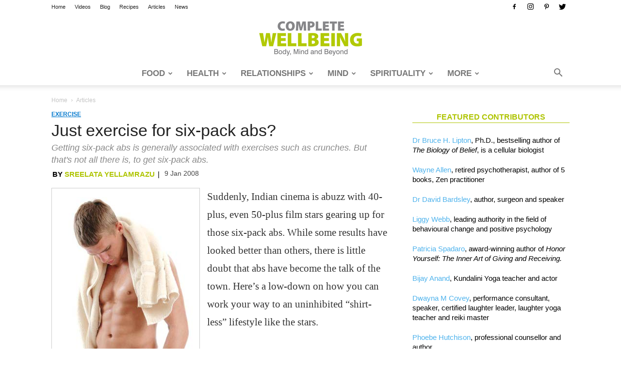

--- FILE ---
content_type: text/html; charset=UTF-8
request_url: https://completewellbeing.com/article/just-exercise-for-six-pack-abs/
body_size: 33453
content:
<!doctype html >
<!--[if IE 8]>    <html class="ie8" lang="en"> <![endif]-->
<!--[if IE 9]>    <html class="ie9" lang="en"> <![endif]-->
<!--[if gt IE 8]><!--> <html lang="en-GB" prefix="og: http://ogp.me/ns# fb: http://ogp.me/ns/fb#"> <!--<![endif]-->
<head>
<title>Just exercise for six-pack abs? - Complete Wellbeing</title>
<meta charset="UTF-8"/>
<meta name="viewport" content="width=device-width, initial-scale=1.0">
<link rel="pingback" href="https://completewellbeing.com/xmlrpc.php"/>
<meta name='robots' content='index, follow, max-image-preview:large, max-snippet:-1, max-video-preview:-1'/>
<script data-no-defer="1" data-ezscrex="false" data-cfasync="false" data-pagespeed-no-defer data-cookieconsent="ignore">var ctPublicFunctions={"_ajax_nonce":"9cc83458dc","_rest_nonce":"0691d05ba8","_ajax_url":"\/wp-admin\/admin-ajax.php","_rest_url":"https:\/\/completewellbeing.com\/wp-json\/","data__cookies_type":"native","data__ajax_type":"admin_ajax","data__bot_detector_enabled":"0","data__frontend_data_log_enabled":1,"cookiePrefix":"","wprocket_detected":false,"host_url":"completewellbeing.com","text__ee_click_to_select":"Click to select the whole data","text__ee_original_email":"The complete one is","text__ee_got_it":"Got it","text__ee_blocked":"Blocked","text__ee_cannot_connect":"Cannot connect","text__ee_cannot_decode":"Can not decode email. Unknown reason","text__ee_email_decoder":"CleanTalk email decoder","text__ee_wait_for_decoding":"The magic is on the way!","text__ee_decoding_process":"Please wait a few seconds while we decode the contact data."}</script>
<script data-no-defer="1" data-ezscrex="false" data-cfasync="false" data-pagespeed-no-defer data-cookieconsent="ignore">var ctPublic={"_ajax_nonce":"9cc83458dc","settings__forms__check_internal":"0","settings__forms__check_external":"0","settings__forms__force_protection":0,"settings__forms__search_test":"1","settings__forms__wc_add_to_cart":"0","settings__data__bot_detector_enabled":"0","settings__sfw__anti_crawler":0,"blog_home":"https:\/\/completewellbeing.com\/","pixel__setting":"0","pixel__enabled":false,"pixel__url":null,"data__email_check_before_post":"1","data__email_check_exist_post":0,"data__cookies_type":"native","data__key_is_ok":true,"data__visible_fields_required":true,"wl_brandname":"Anti-Spam by CleanTalk","wl_brandname_short":"CleanTalk","ct_checkjs_key":"35737b48dca73af3f7d2f7c12c9faa6199221f300330c64b13bf33279d57a30f","emailEncoderPassKey":"e7f58bc6f183e766c8069162d771f6b1","bot_detector_forms_excluded":"W10=","advancedCacheExists":false,"varnishCacheExists":false,"wc_ajax_add_to_cart":true}</script>
<meta property="og:image" content="https://completewellbeing.com/wp-content/uploads/2008/01/just-exercise-for-six-pack-abs.jpg"/><link rel="icon" type="image/png" href="/wp-content/uploads/2018/07/cw-logo-16x16.png">
<meta property="og:image" content="http://staging.completewellbeing.com/wp-content/uploads/2008/01/just-exercise-for-six-pack-abs.jpg"/>
<meta name="twitter:image" content="http://staging.completewellbeing.com/wp-content/uploads/2008/01/just-exercise-for-six-pack-abs.jpg"/>
<meta name="description" content="Getting six-pack abs is generally associated with exercises such as crunches. But that&#039;s not all there is, to get six-pack abs."/>
<link rel="canonical" href="https://completewellbeing.com/article/just-exercise-for-six-pack-abs/"/>
<meta property="og:locale" content="en_GB"/>
<meta property="og:type" content="article"/>
<meta property="og:title" content="Just exercise for six-pack abs?"/>
<meta property="og:description" content="Getting six-pack abs is generally associated with exercises such as crunches. But that&#039;s not all there is, to get six-pack abs."/>
<meta property="og:url" content="https://completewellbeing.com/article/just-exercise-for-six-pack-abs/"/>
<meta property="og:site_name" content="Complete Wellbeing"/>
<meta property="article:publisher" content="https://facebook.com/CompleteWellbeing/"/>
<meta property="article:published_time" content="2008-01-09T00:00:00+00:00"/>
<meta property="article:modified_time" content="2016-07-19T12:57:38+00:00"/>
<meta name="author" content="Nelressa Monique"/>
<meta name="twitter:label1" content="Written by"/>
<meta name="twitter:data1" content="Nelressa Monique"/>
<meta name="twitter:label2" content="Estimated reading time"/>
<meta name="twitter:data2" content="5 minutes"/>
<link rel='dns-prefetch' href='//www.googletagmanager.com'/>
<link rel="alternate" type="application/rss+xml" title="Complete Wellbeing &raquo; Feed" href="https://completewellbeing.com/feed/"/>
<link rel="alternate" type="application/rss+xml" title="Complete Wellbeing &raquo; Comments Feed" href="https://completewellbeing.com/comments/feed/"/>
<link rel="alternate" type="application/rss+xml" title="Complete Wellbeing &raquo; Just exercise for six-pack abs? Comments Feed" href="https://completewellbeing.com/article/just-exercise-for-six-pack-abs/feed/"/>
<link rel="alternate" title="oEmbed (JSON)" type="application/json+oembed" href="https://completewellbeing.com/wp-json/oembed/1.0/embed?url=https%3A%2F%2Fcompletewellbeing.com%2Farticle%2Fjust-exercise-for-six-pack-abs%2F"/>
<link rel="alternate" title="oEmbed (XML)" type="text/xml+oembed" href="https://completewellbeing.com/wp-json/oembed/1.0/embed?url=https%3A%2F%2Fcompletewellbeing.com%2Farticle%2Fjust-exercise-for-six-pack-abs%2F&#038;format=xml"/>
<style id='wp-img-auto-sizes-contain-inline-css'>img:is([sizes=auto i],[sizes^="auto," i]){contain-intrinsic-size:3000px 1500px}</style>
<style id='wp-block-library-inline-css'>:root{--wp-block-synced-color:#7a00df;--wp-block-synced-color--rgb:122,0,223;--wp-bound-block-color:var(--wp-block-synced-color);--wp-editor-canvas-background:#ddd;--wp-admin-theme-color:#007cba;--wp-admin-theme-color--rgb:0,124,186;--wp-admin-theme-color-darker-10:#006ba1;--wp-admin-theme-color-darker-10--rgb:0,107,160.5;--wp-admin-theme-color-darker-20:#005a87;--wp-admin-theme-color-darker-20--rgb:0,90,135;--wp-admin-border-width-focus:2px}@media (min-resolution:192dpi){:root{--wp-admin-border-width-focus:1.5px}}.wp-element-button{cursor:pointer}:root .has-very-light-gray-background-color{background-color:#eee}:root .has-very-dark-gray-background-color{background-color:#313131}:root .has-very-light-gray-color{color:#eee}:root .has-very-dark-gray-color{color:#313131}:root .has-vivid-green-cyan-to-vivid-cyan-blue-gradient-background{background:linear-gradient(135deg,#00d084,#0693e3)}:root .has-purple-crush-gradient-background{background:linear-gradient(135deg,#34e2e4,#4721fb 50%,#ab1dfe)}:root .has-hazy-dawn-gradient-background{background:linear-gradient(135deg,#faaca8,#dad0ec)}:root .has-subdued-olive-gradient-background{background:linear-gradient(135deg,#fafae1,#67a671)}:root .has-atomic-cream-gradient-background{background:linear-gradient(135deg,#fdd79a,#004a59)}:root .has-nightshade-gradient-background{background:linear-gradient(135deg,#330968,#31cdcf)}:root .has-midnight-gradient-background{background:linear-gradient(135deg,#020381,#2874fc)}:root{--wp--preset--font-size--normal:16px;--wp--preset--font-size--huge:42px}.has-regular-font-size{font-size:1em}.has-larger-font-size{font-size:2.625em}.has-normal-font-size{font-size:var(--wp--preset--font-size--normal)}.has-huge-font-size{font-size:var(--wp--preset--font-size--huge)}.has-text-align-center{text-align:center}.has-text-align-left{text-align:left}.has-text-align-right{text-align:right}.has-fit-text{white-space:nowrap!important}#end-resizable-editor-section{display:none}.aligncenter{clear:both}.items-justified-left{justify-content:flex-start}.items-justified-center{justify-content:center}.items-justified-right{justify-content:flex-end}.items-justified-space-between{justify-content:space-between}.screen-reader-text{border:0;clip-path:inset(50%);height:1px;margin:-1px;overflow:hidden;padding:0;position:absolute;width:1px;word-wrap:normal!important}.screen-reader-text:focus{background-color:#ddd;clip-path:none;color:#444;display:block;font-size:1em;height:auto;left:5px;line-height:normal;padding:15px 23px 14px;text-decoration:none;top:5px;width:auto;z-index:100000}html :where(.has-border-color){border-style:solid}html :where([style*=border-top-color]){border-top-style:solid}html :where([style*=border-right-color]){border-right-style:solid}html :where([style*=border-bottom-color]){border-bottom-style:solid}html :where([style*=border-left-color]){border-left-style:solid}html :where([style*=border-width]){border-style:solid}html :where([style*=border-top-width]){border-top-style:solid}html :where([style*=border-right-width]){border-right-style:solid}html :where([style*=border-bottom-width]){border-bottom-style:solid}html :where([style*=border-left-width]){border-left-style:solid}html :where(img[class*=wp-image-]){height:auto;max-width:100%}:where(figure){margin:0 0 1em}html :where(.is-position-sticky){--wp-admin--admin-bar--position-offset:var(--wp-admin--admin-bar--height,0px)}@media screen and (max-width:600px){html :where(.is-position-sticky){--wp-admin--admin-bar--position-offset:0px}}</style><style id='global-styles-inline-css'>:root{--wp--preset--aspect-ratio--square:1;--wp--preset--aspect-ratio--4-3:4/3;--wp--preset--aspect-ratio--3-4:3/4;--wp--preset--aspect-ratio--3-2:3/2;--wp--preset--aspect-ratio--2-3:2/3;--wp--preset--aspect-ratio--16-9:16/9;--wp--preset--aspect-ratio--9-16:9/16;--wp--preset--color--black:#000000;--wp--preset--color--cyan-bluish-gray:#abb8c3;--wp--preset--color--white:#ffffff;--wp--preset--color--pale-pink:#f78da7;--wp--preset--color--vivid-red:#cf2e2e;--wp--preset--color--luminous-vivid-orange:#ff6900;--wp--preset--color--luminous-vivid-amber:#fcb900;--wp--preset--color--light-green-cyan:#7bdcb5;--wp--preset--color--vivid-green-cyan:#00d084;--wp--preset--color--pale-cyan-blue:#8ed1fc;--wp--preset--color--vivid-cyan-blue:#0693e3;--wp--preset--color--vivid-purple:#9b51e0;--wp--preset--gradient--vivid-cyan-blue-to-vivid-purple:linear-gradient(135deg,rgb(6,147,227) 0%,rgb(155,81,224) 100%);--wp--preset--gradient--light-green-cyan-to-vivid-green-cyan:linear-gradient(135deg,rgb(122,220,180) 0%,rgb(0,208,130) 100%);--wp--preset--gradient--luminous-vivid-amber-to-luminous-vivid-orange:linear-gradient(135deg,rgb(252,185,0) 0%,rgb(255,105,0) 100%);--wp--preset--gradient--luminous-vivid-orange-to-vivid-red:linear-gradient(135deg,rgb(255,105,0) 0%,rgb(207,46,46) 100%);--wp--preset--gradient--very-light-gray-to-cyan-bluish-gray:linear-gradient(135deg,rgb(238,238,238) 0%,rgb(169,184,195) 100%);--wp--preset--gradient--cool-to-warm-spectrum:linear-gradient(135deg,rgb(74,234,220) 0%,rgb(151,120,209) 20%,rgb(207,42,186) 40%,rgb(238,44,130) 60%,rgb(251,105,98) 80%,rgb(254,248,76) 100%);--wp--preset--gradient--blush-light-purple:linear-gradient(135deg,rgb(255,206,236) 0%,rgb(152,150,240) 100%);--wp--preset--gradient--blush-bordeaux:linear-gradient(135deg,rgb(254,205,165) 0%,rgb(254,45,45) 50%,rgb(107,0,62) 100%);--wp--preset--gradient--luminous-dusk:linear-gradient(135deg,rgb(255,203,112) 0%,rgb(199,81,192) 50%,rgb(65,88,208) 100%);--wp--preset--gradient--pale-ocean:linear-gradient(135deg,rgb(255,245,203) 0%,rgb(182,227,212) 50%,rgb(51,167,181) 100%);--wp--preset--gradient--electric-grass:linear-gradient(135deg,rgb(202,248,128) 0%,rgb(113,206,126) 100%);--wp--preset--gradient--midnight:linear-gradient(135deg,rgb(2,3,129) 0%,rgb(40,116,252) 100%);--wp--preset--font-size--small:11px;--wp--preset--font-size--medium:20px;--wp--preset--font-size--large:32px;--wp--preset--font-size--x-large:42px;--wp--preset--font-size--regular:15px;--wp--preset--font-size--larger:50px;--wp--preset--spacing--20:0.44rem;--wp--preset--spacing--30:0.67rem;--wp--preset--spacing--40:1rem;--wp--preset--spacing--50:1.5rem;--wp--preset--spacing--60:2.25rem;--wp--preset--spacing--70:3.38rem;--wp--preset--spacing--80:5.06rem;--wp--preset--shadow--natural:6px 6px 9px rgba(0, 0, 0, 0.2);--wp--preset--shadow--deep:12px 12px 50px rgba(0, 0, 0, 0.4);--wp--preset--shadow--sharp:6px 6px 0px rgba(0, 0, 0, 0.2);--wp--preset--shadow--outlined:6px 6px 0px -3px rgb(255, 255, 255), 6px 6px rgb(0, 0, 0);--wp--preset--shadow--crisp:6px 6px 0px rgb(0, 0, 0);}:where(.is-layout-flex){gap:0.5em;}:where(.is-layout-grid){gap:0.5em;}body .is-layout-flex{display:flex;}.is-layout-flex{flex-wrap:wrap;align-items:center;}.is-layout-flex > :is(*, div){margin:0;}body .is-layout-grid{display:grid;}.is-layout-grid > :is(*, div){margin:0;}:where(.wp-block-columns.is-layout-flex){gap:2em;}:where(.wp-block-columns.is-layout-grid){gap:2em;}:where(.wp-block-post-template.is-layout-flex){gap:1.25em;}:where(.wp-block-post-template.is-layout-grid){gap:1.25em;}.has-black-color{color:var(--wp--preset--color--black) !important;}.has-cyan-bluish-gray-color{color:var(--wp--preset--color--cyan-bluish-gray) !important;}.has-white-color{color:var(--wp--preset--color--white) !important;}.has-pale-pink-color{color:var(--wp--preset--color--pale-pink) !important;}.has-vivid-red-color{color:var(--wp--preset--color--vivid-red) !important;}.has-luminous-vivid-orange-color{color:var(--wp--preset--color--luminous-vivid-orange) !important;}.has-luminous-vivid-amber-color{color:var(--wp--preset--color--luminous-vivid-amber) !important;}.has-light-green-cyan-color{color:var(--wp--preset--color--light-green-cyan) !important;}.has-vivid-green-cyan-color{color:var(--wp--preset--color--vivid-green-cyan) !important;}.has-pale-cyan-blue-color{color:var(--wp--preset--color--pale-cyan-blue) !important;}.has-vivid-cyan-blue-color{color:var(--wp--preset--color--vivid-cyan-blue) !important;}.has-vivid-purple-color{color:var(--wp--preset--color--vivid-purple) !important;}.has-black-background-color{background-color:var(--wp--preset--color--black) !important;}.has-cyan-bluish-gray-background-color{background-color:var(--wp--preset--color--cyan-bluish-gray) !important;}.has-white-background-color{background-color:var(--wp--preset--color--white) !important;}.has-pale-pink-background-color{background-color:var(--wp--preset--color--pale-pink) !important;}.has-vivid-red-background-color{background-color:var(--wp--preset--color--vivid-red) !important;}.has-luminous-vivid-orange-background-color{background-color:var(--wp--preset--color--luminous-vivid-orange) !important;}.has-luminous-vivid-amber-background-color{background-color:var(--wp--preset--color--luminous-vivid-amber) !important;}.has-light-green-cyan-background-color{background-color:var(--wp--preset--color--light-green-cyan) !important;}.has-vivid-green-cyan-background-color{background-color:var(--wp--preset--color--vivid-green-cyan) !important;}.has-pale-cyan-blue-background-color{background-color:var(--wp--preset--color--pale-cyan-blue) !important;}.has-vivid-cyan-blue-background-color{background-color:var(--wp--preset--color--vivid-cyan-blue) !important;}.has-vivid-purple-background-color{background-color:var(--wp--preset--color--vivid-purple) !important;}.has-black-border-color{border-color:var(--wp--preset--color--black) !important;}.has-cyan-bluish-gray-border-color{border-color:var(--wp--preset--color--cyan-bluish-gray) !important;}.has-white-border-color{border-color:var(--wp--preset--color--white) !important;}.has-pale-pink-border-color{border-color:var(--wp--preset--color--pale-pink) !important;}.has-vivid-red-border-color{border-color:var(--wp--preset--color--vivid-red) !important;}.has-luminous-vivid-orange-border-color{border-color:var(--wp--preset--color--luminous-vivid-orange) !important;}.has-luminous-vivid-amber-border-color{border-color:var(--wp--preset--color--luminous-vivid-amber) !important;}.has-light-green-cyan-border-color{border-color:var(--wp--preset--color--light-green-cyan) !important;}.has-vivid-green-cyan-border-color{border-color:var(--wp--preset--color--vivid-green-cyan) !important;}.has-pale-cyan-blue-border-color{border-color:var(--wp--preset--color--pale-cyan-blue) !important;}.has-vivid-cyan-blue-border-color{border-color:var(--wp--preset--color--vivid-cyan-blue) !important;}.has-vivid-purple-border-color{border-color:var(--wp--preset--color--vivid-purple) !important;}.has-vivid-cyan-blue-to-vivid-purple-gradient-background{background:var(--wp--preset--gradient--vivid-cyan-blue-to-vivid-purple) !important;}.has-light-green-cyan-to-vivid-green-cyan-gradient-background{background:var(--wp--preset--gradient--light-green-cyan-to-vivid-green-cyan) !important;}.has-luminous-vivid-amber-to-luminous-vivid-orange-gradient-background{background:var(--wp--preset--gradient--luminous-vivid-amber-to-luminous-vivid-orange) !important;}.has-luminous-vivid-orange-to-vivid-red-gradient-background{background:var(--wp--preset--gradient--luminous-vivid-orange-to-vivid-red) !important;}.has-very-light-gray-to-cyan-bluish-gray-gradient-background{background:var(--wp--preset--gradient--very-light-gray-to-cyan-bluish-gray) !important;}.has-cool-to-warm-spectrum-gradient-background{background:var(--wp--preset--gradient--cool-to-warm-spectrum) !important;}.has-blush-light-purple-gradient-background{background:var(--wp--preset--gradient--blush-light-purple) !important;}.has-blush-bordeaux-gradient-background{background:var(--wp--preset--gradient--blush-bordeaux) !important;}.has-luminous-dusk-gradient-background{background:var(--wp--preset--gradient--luminous-dusk) !important;}.has-pale-ocean-gradient-background{background:var(--wp--preset--gradient--pale-ocean) !important;}.has-electric-grass-gradient-background{background:var(--wp--preset--gradient--electric-grass) !important;}.has-midnight-gradient-background{background:var(--wp--preset--gradient--midnight) !important;}.has-small-font-size{font-size:var(--wp--preset--font-size--small) !important;}.has-medium-font-size{font-size:var(--wp--preset--font-size--medium) !important;}.has-large-font-size{font-size:var(--wp--preset--font-size--large) !important;}.has-x-large-font-size{font-size:var(--wp--preset--font-size--x-large) !important;}</style>
<style id='classic-theme-styles-inline-css'>.wp-block-button__link{color:#fff;background-color:#32373c;border-radius:9999px;box-shadow:none;text-decoration:none;padding:calc(.667em + 2px) calc(1.333em + 2px);font-size:1.125em}.wp-block-file__button{background:#32373c;color:#fff;text-decoration:none}</style>
<link rel="stylesheet" type="text/css" href="//completewellbeing.com/wp-content/cache/wpfc-minified/jo4q30lf/fy4ak.css" media="all"/>
<style id='easy-social-share-buttons-inline-css'>.essb_links .essb_link_mastodon{--essb-network:#6364ff;}@media(max-width:768px){.essb-mobile-sharebar, .essb-mobile-sharepoint, .essb-mobile-sharebottom, .essb-mobile-sharebottom .essb_links, .essb-mobile-sharebar-window .essb_links, .essb-mobile-sharepoint .essb_links{display:block;}.essb-mobile-sharebar .essb_native_buttons, .essb-mobile-sharepoint .essb_native_buttons, .essb-mobile-sharebottom .essb_native_buttons, .essb-mobile-sharebottom .essb_native_item, .essb-mobile-sharebar-window .essb_native_item, .essb-mobile-sharepoint .essb_native_item{display:none;}}@media(min-width:768px){.essb-mobile-sharebar, .essb-mobile-sharepoint, .essb-mobile-sharebottom{display:none;}}</style>
<link rel="stylesheet" type="text/css" href="//completewellbeing.com/wp-content/cache/wpfc-minified/f3ghr00c/fy49b.css" media="all"/>
<style id='td-theme-inline-css'>@media(max-width:767px){
.td-header-desktop-wrap{display:none;}
}
@media(min-width:767px){
.td-header-mobile-wrap{display:none;}
}</style>
<link rel="stylesheet" type="text/css" href="//completewellbeing.com/wp-content/cache/wpfc-minified/qwop2h2k/fy49b.css" media="all"/>
<script data-wpfc-render="false">(function(){let events=["mousemove", "wheel", "scroll", "touchstart", "touchmove"];let fired=false;events.forEach(function(event){window.addEventListener(event, function(){if(fired===false){fired=true;setTimeout(function(){ (function(d,s){var f=d.getElementsByTagName(s)[0];j=d.createElement(s);j.setAttribute('type', 'text/javascript');j.setAttribute('src', 'https://www.googletagmanager.com/gtag/js?id=GT-5R8M9VZ');j.setAttribute('id', 'google_gtagjs-js');f.parentNode.insertBefore(j,f);})(document,'script'); }, 100);}},{once: true});});})();</script>
<link rel="https://api.w.org/" href="https://completewellbeing.com/wp-json/"/><link rel="alternate" title="JSON" type="application/json" href="https://completewellbeing.com/wp-json/wp/v2/posts/153"/><link rel="EditURI" type="application/rsd+xml" title="RSD" href="https://completewellbeing.com/xmlrpc.php?rsd"/>
<meta name="generator" content="WordPress 6.9"/>
<link rel='shortlink' href='https://completewellbeing.com/?p=153'/>
<meta name="generator" content="Site Kit by Google 1.170.0"/>
<meta name="generator" content="Powered by WPBakery Page Builder - drag and drop page builder for WordPress."/>
<script data-wpfc-render="false">(function(){let events=["mousemove", "wheel", "scroll", "touchstart", "touchmove"];let fired=false;events.forEach(function(event){window.addEventListener(event, function(){if(fired===false){fired=true;setTimeout(function(){
(function(w, d, s, l, i){
w[l]=w[l]||[];
w[l].push({'gtm.start': new Date().getTime(), event: 'gtm.js'});
var f=d.getElementsByTagName(s)[0],
j=d.createElement(s), dl=l!='dataLayer' ? '&l=' + l:'';
j.async=true;
j.src='https://www.googletagmanager.com/gtm.js?id=' + i + dl;
f.parentNode.insertBefore(j, f);
})(window, document, 'script', 'dataLayer', 'GTM-KFGR22GM');
}, 200);}},{once: true});});})();</script>
<style>.td-theme-wrap .block-title > span, .td-theme-wrap .block-title > span > a, .td-theme-wrap .widget_rss .block-title .rsswidget, .td-theme-wrap .block-title > a, .widgettitle, .widgettitle > a, .td-trending-now-title, .wpb_tabs li.ui-tabs-active a, .wpb_tabs li:hover a, .vc_tta-container .vc_tta-color-grey.vc_tta-tabs-position-top.vc_tta-style-classic .vc_tta-tabs-container .vc_tta-tab.vc_active > a, .vc_tta-container .vc_tta-color-grey.vc_tta-tabs-position-top.vc_tta-style-classic .vc_tta-tabs-container .vc_tta-tab:hover > a, .td-related-title .td-cur-simple-item, .woocommerce div.product .woocommerce-tabs ul.tabs li.active, .woocommerce .product .products h2:not(.woocommerce-loop-product__title),
.td-theme-wrap .td_block_template_2 .td-block-title > *,
.td-theme-wrap .td_block_template_3 .td-block-title > *,
.td-theme-wrap .td_block_template_4 .td-block-title > *,
.td-theme-wrap .td_block_template_5 .td-block-title > *,
.td-theme-wrap .td_block_template_6 .td-block-title > *,
.td-theme-wrap .td_block_template_6 .td-block-title:before, .td-theme-wrap .td_block_template_7 .td-block-title > *,
.td-theme-wrap .td_block_template_8 .td-block-title > *,
.td-theme-wrap .td_block_template_9 .td-block-title > *,
.td-theme-wrap .td_block_template_10 .td-block-title > *,
.td-theme-wrap .td_block_template_11 .td-block-title > *,
.td-theme-wrap .td_block_template_12 .td-block-title > *,
.td-theme-wrap .td_block_template_13 .td-block-title > span, .td-theme-wrap .td_block_template_13 .td-block-title > a, .td-theme-wrap .td_block_template_14 .td-block-title > *,
.td-theme-wrap .td_block_template_14 .td-block-title-wrap .td-wrapper-pulldown-filter .td-pulldown-filter-display-option, .td-theme-wrap .td_block_template_14 .td-block-title-wrap .td-wrapper-pulldown-filter .td-pulldown-filter-display-option i, .td-theme-wrap .td_block_template_14 .td-block-title-wrap .td-wrapper-pulldown-filter .td-pulldown-filter-display-option:hover, .td-theme-wrap .td_block_template_14 .td-block-title-wrap .td-wrapper-pulldown-filter .td-pulldown-filter-display-option:hover i, .td-theme-wrap .td_block_template_15 .td-block-title > *,
.td-theme-wrap .td_block_template_15 .td-block-title-wrap .td-wrapper-pulldown-filter, .td-theme-wrap .td_block_template_15 .td-block-title-wrap .td-wrapper-pulldown-filter i, .td-theme-wrap .td_block_template_16 .td-block-title > *,
.td-theme-wrap .td_block_template_17 .td-block-title > *{color:#aec400;}
.td-header-wrap .td-header-top-menu-full, .td-header-wrap .top-header-menu .sub-menu{background-color:#ffffff;}
.td-header-style-8 .td-header-top-menu-full{background-color:transparent;}
.td-header-style-8 .td-header-top-menu-full .td-header-top-menu{background-color:#ffffff;padding-left:15px;padding-right:15px;}
.td-header-wrap .td-header-top-menu-full .td-header-top-menu, .td-header-wrap .td-header-top-menu-full{border-bottom:none;}
.td-header-top-menu, .td-header-top-menu a, .td-header-wrap .td-header-top-menu-full .td-header-top-menu, .td-header-wrap .td-header-top-menu-full a, .td-header-style-8 .td-header-top-menu, .td-header-style-8 .td-header-top-menu a, .td-header-top-menu .td-drop-down-search .entry-title a{color:#222222;}
.top-header-menu .current-menu-item > a, .top-header-menu .current-menu-ancestor > a, .top-header-menu .current-category-ancestor > a, .top-header-menu li a:hover, .td-header-sp-top-widget .td-icon-search:hover{color:#aec400;}
.td-header-wrap .td-header-sp-top-widget .td-icon-font, .td-header-style-7 .td-header-top-menu .td-social-icon-wrap .td-icon-font{color:#000000;}
.td-header-wrap .td-header-sp-top-widget i.td-icon-font:hover{color:#aec400;}
.td-header-wrap .td-header-menu-wrap-full, .td-header-menu-wrap.td-affix, .td-header-style-3 .td-header-main-menu, .td-header-style-3 .td-affix .td-header-main-menu, .td-header-style-4 .td-header-main-menu, .td-header-style-4 .td-affix .td-header-main-menu, .td-header-style-8 .td-header-menu-wrap.td-affix, .td-header-style-8 .td-header-top-menu-full{background-color:#ffffff;}
.td-boxed-layout .td-header-style-3 .td-header-menu-wrap, .td-boxed-layout .td-header-style-4 .td-header-menu-wrap, .td-header-style-3 .td_stretch_content .td-header-menu-wrap, .td-header-style-4 .td_stretch_content .td-header-menu-wrap{background-color:#ffffff !important;}
@media(min-width:1019px){
.td-header-style-1 .td-header-sp-recs, .td-header-style-1 .td-header-sp-logo{margin-bottom:28px;}
}
@media(min-width:768px) and (max-width:1018px){
.td-header-style-1 .td-header-sp-recs, .td-header-style-1 .td-header-sp-logo{margin-bottom:14px;}
}
.td-header-style-7 .td-header-top-menu{border-bottom:none;}
.sf-menu > .current-menu-item > a:after, .sf-menu > .current-menu-ancestor > a:after, .sf-menu > .current-category-ancestor > a:after, .sf-menu > li:hover > a:after, .sf-menu > .sfHover > a:after, .td_block_mega_menu .td-next-prev-wrap a:hover, .td-mega-span .td-post-category:hover, .td-header-wrap .black-menu .sf-menu > li > a:hover, .td-header-wrap .black-menu .sf-menu > .current-menu-ancestor > a, .td-header-wrap .black-menu .sf-menu > .sfHover > a, .td-header-wrap .black-menu .sf-menu > .current-menu-item > a, .td-header-wrap .black-menu .sf-menu > .current-menu-ancestor > a, .td-header-wrap .black-menu .sf-menu > .current-category-ancestor > a{background-color:#aec400;}
.td_block_mega_menu .td-next-prev-wrap a:hover{border-color:#aec400;}
.header-search-wrap .td-drop-down-search:before{border-color:transparent transparent #aec400 transparent;}
.td_mega_menu_sub_cats .cur-sub-cat, .td_mod_mega_menu:hover .entry-title a, .td-theme-wrap .sf-menu ul .td-menu-item > a:hover, .td-theme-wrap .sf-menu ul .sfHover > a, .td-theme-wrap .sf-menu ul .current-menu-ancestor > a, .td-theme-wrap .sf-menu ul .current-category-ancestor > a, .td-theme-wrap .sf-menu ul .current-menu-item > a{color:#aec400;}
.td-header-wrap .td-header-menu-wrap .sf-menu > li > a, .td-header-wrap .td-header-menu-social .td-social-icon-wrap a, .td-header-style-4 .td-header-menu-social .td-social-icon-wrap i, .td-header-style-5 .td-header-menu-social .td-social-icon-wrap i, .td-header-style-6 .td-header-menu-social .td-social-icon-wrap i, .td-header-style-12 .td-header-menu-social .td-social-icon-wrap i, .td-header-wrap .header-search-wrap #td-header-search-button .td-icon-search{color:#777777;}
.td-header-wrap .td-header-menu-social + .td-search-wrapper #td-header-search-button:before{background-color:#777777;}
@media(max-width:767px){
body .td-header-wrap .td-header-main-menu{background-color:#ffffff !important;}
}
@media(max-width:767px){
body #td-top-mobile-toggle i,
.td-header-wrap .header-search-wrap .td-icon-search{color:#cccccc !important;}
}
.td-menu-background:before, .td-search-background:before{background:#aec400;background:-moz-linear-gradient(top, #aec400 0%, #333145 100%);background:-webkit-gradient(left top, left bottom, color-stop(0%, #aec400), color-stop(100%, #333145));background:-webkit-linear-gradient(top, #aec400 0%, #333145 100%);background:-o-linear-gradient(top, #aec400 0%, #333145 100%);background:-ms-linear-gradient(top, #aec400 0%, #333145 100%);background:linear-gradient(to bottom, #aec400 0%, #333145 100%);filter:progid:DXImageTransform.Microsoft.gradient( startColorstr='#aec400', endColorstr='#333145', GradientType=0 );}
.td-footer-wrapper, .td-footer-wrapper .td_block_template_7 .td-block-title > *,
.td-footer-wrapper .td_block_template_17 .td-block-title, .td-footer-wrapper .td-block-title-wrap .td-wrapper-pulldown-filter{background-color:#ffffff;}
.td-footer-wrapper, .td-footer-wrapper a, .td-footer-wrapper .block-title a, .td-footer-wrapper .block-title span, .td-footer-wrapper .block-title label, .td-footer-wrapper .td-excerpt, .td-footer-wrapper .td-post-author-name span, .td-footer-wrapper .td-post-date, .td-footer-wrapper .td-social-style3 .td_social_type a, .td-footer-wrapper .td-social-style3, .td-footer-wrapper .td-social-style4 .td_social_type a, .td-footer-wrapper .td-social-style4, .td-footer-wrapper .td-social-style9, .td-footer-wrapper .td-social-style10, .td-footer-wrapper .td-social-style2 .td_social_type a, .td-footer-wrapper .td-social-style8 .td_social_type a, .td-footer-wrapper .td-social-style2 .td_social_type, .td-footer-wrapper .td-social-style8 .td_social_type, .td-footer-template-13 .td-social-name, .td-footer-wrapper .td_block_template_7 .td-block-title > *{color:#444444;}
.td-footer-wrapper .widget_calendar th, .td-footer-wrapper .widget_calendar td, .td-footer-wrapper .td-social-style2 .td_social_type .td-social-box, .td-footer-wrapper .td-social-style8 .td_social_type .td-social-box, .td-social-style-2 .td-icon-font:after{border-color:#444444;}
.td-footer-wrapper .td-module-comments a, .td-footer-wrapper .td-post-category, .td-footer-wrapper .td-slide-meta .td-post-author-name span, .td-footer-wrapper .td-slide-meta .td-post-date{color:#fff;}
.td-footer-bottom-full .td-container::before{background-color:rgba(68, 68, 68, 0.1);}
.td-footer-wrapper .block-title > span, .td-footer-wrapper .block-title > a, .td-footer-wrapper .widgettitle, .td-theme-wrap .td-footer-wrapper .td-container .td-block-title > *,
.td-theme-wrap .td-footer-wrapper .td_block_template_6 .td-block-title:before{color:#aec400;}
.td-sub-footer-container, .td-subfooter-menu li a{color:#eeeeee;}
.post .td-post-header .entry-title{color:#222222;}
.td_module_15 .entry-title a{color:#222222;}
.td-post-content, .td-post-content p{color:#333333;}
.post blockquote p, .page blockquote p{color:#acc200;}
.post .td_quote_box, .page .td_quote_box{border-color:#acc200;}
.top-header-menu > li > a, .td-weather-top-widget .td-weather-now .td-big-degrees, .td-weather-top-widget .td-weather-header .td-weather-city, .td-header-sp-top-menu .td_data_time{font-family:"Helvetica Neue", Helvetica, Arial, sans-serif;}
ul.sf-menu > .td-menu-item > a, .td-theme-wrap .td-header-menu-social{font-family:GillSans, Calibri, Trebuchet, sans-serif;font-size:17px;font-weight:600;text-transform:uppercase;}
.sf-menu ul .td-menu-item a{font-family:GillSans, Calibri, Trebuchet, sans-serif;font-size:15px;font-weight:300;}
.td-mobile-content .td-mobile-main-menu > li > a{font-family:"Helvetica Neue", Helvetica, Arial, sans-serif;font-size:14px;font-style:normal;font-weight:bold;}
.block-title > span, .block-title > a, .widgettitle, .td-trending-now-title, .wpb_tabs li a, .vc_tta-container .vc_tta-color-grey.vc_tta-tabs-position-top.vc_tta-style-classic .vc_tta-tabs-container .vc_tta-tab > a, .td-theme-wrap .td-related-title a, .woocommerce div.product .woocommerce-tabs ul.tabs li a, .woocommerce .product .products h2:not(.woocommerce-loop-product__title),
.td-theme-wrap .td-block-title{font-size:16px;font-weight:bold;text-transform:uppercase;}
.td-subcat-filter .td-subcat-dropdown a, .td-subcat-filter .td-subcat-list a, .td-subcat-filter .td-subcat-dropdown span{line-height:26px;}
.td-excerpt, .td_module_14 .td-excerpt{font-size:15px;}
.td_module_1 .td-module-title{font-weight:500;}
.td_module_2 .td-module-title{font-size:19px;line-height:25px;font-weight:500;}
.td_module_3 .td-module-title{font-size:22px;line-height:28px;font-weight:500;}
.td_module_4 .td-module-title{font-weight:500;}
.td_module_5 .td-module-title{font-weight:500;}
.td_module_6 .td-module-title{font-weight:500;}
.td_module_7 .td-module-title{font-weight:500;}
.td_module_8 .td-module-title{font-weight:500;}
.td_module_9 .td-module-title{font-weight:500;}
.td_module_10 .td-module-title{font-weight:500;}
.post .td-post-header .entry-title{font-family:"Helvetica Neue", Helvetica, Arial, sans-serif;}
.td-post-template-default .td-post-header .entry-title{font-family:"Helvetica Neue", Helvetica, Arial, sans-serif;font-size:34px;line-height:42px;font-weight:500;text-transform:none;}
.td-post-template-1 .td-post-header .entry-title{font-family:"Helvetica Neue", Helvetica, Arial, sans-serif;font-size:36px;line-height:42px;font-weight:500;text-transform:none;}
.td-post-template-2 .td-post-header .entry-title{font-family:"Helvetica Neue", Helvetica, Arial, sans-serif;font-size:36px;line-height:42px;font-weight:500;text-transform:none;}
.td-post-template-3 .td-post-header .entry-title{font-family:"Helvetica Neue", Helvetica, Arial, sans-serif;font-size:36px;line-height:42px;font-weight:500;text-transform:none;}
.td-post-template-4 .td-post-header .entry-title{font-family:"Helvetica Neue", Helvetica, Arial, sans-serif;font-size:34px;line-height:46px;font-weight:500;text-transform:none;}
.td-post-template-5 .td-post-header .entry-title{font-family:"Helvetica Neue", Helvetica, Arial, sans-serif;font-size:34px;line-height:46px;font-weight:500;text-transform:none;}
.td-post-template-6 .td-post-header .entry-title{font-family:"Helvetica Neue", Helvetica, Arial, sans-serif;}
.td-post-template-7 .td-post-header .entry-title{font-family:"Helvetica Neue", Helvetica, Arial, sans-serif;}
.td-post-template-8 .td-post-header .entry-title{font-family:"Helvetica Neue", Helvetica, Arial, sans-serif;}
.td-post-template-9 .td-post-header .entry-title{font-family:"Helvetica Neue", Helvetica, Arial, sans-serif;line-height:46px;}
.td-post-template-10 .td-post-header .entry-title{font-family:"Helvetica Neue", Helvetica, Arial, sans-serif;}
.td-post-template-11 .td-post-header .entry-title{font-family:"Helvetica Neue", Helvetica, Arial, sans-serif;}
.td-post-template-12 .td-post-header .entry-title{font-family:"Helvetica Neue", Helvetica, Arial, sans-serif;}
.td-post-template-13 .td-post-header .entry-title{font-family:"Helvetica Neue", Helvetica, Arial, sans-serif;}
.td-post-content p, .td-post-content{font-family:Baskerville, "Times New Roman", Times, serif;font-size:21px;line-height:37px;}
.post blockquote p, .page blockquote p, .td-post-text-content blockquote p{font-family:Trebuchet, Tahoma, Arial, sans-serif;font-size:25px;line-height:37px;}
.post .td_quote_box p, .page .td_quote_box p{font-family:Trebuchet, Tahoma, Arial, sans-serif;}
.post .td_pull_quote p, .page .td_pull_quote p, .post .wp-block-pullquote blockquote p, .page .wp-block-pullquote blockquote p{font-family:Trebuchet, Tahoma, Arial, sans-serif;}
.td-post-content li{font-family:Baskerville, "Times New Roman", Times, serif;font-size:21px;line-height:34px;}
.td-post-content h1{font-family:"Helvetica Neue", Helvetica, Arial, sans-serif;}
.td-post-content h2{font-family:"Helvetica Neue", Helvetica, Arial, sans-serif;}
.td-post-content h3{font-family:"Helvetica Neue", Helvetica, Arial, sans-serif;}
.td-post-content h4{font-family:"Helvetica Neue", Helvetica, Arial, sans-serif;}
.td-post-content h5{font-family:"Helvetica Neue", Helvetica, Arial, sans-serif;}
.td-post-content h6{font-family:"Helvetica Neue", Helvetica, Arial, sans-serif;}
.post header .td-post-author-name, .post header .td-post-author-name a{font-size:15px;line-height:22px;font-weight:bold;text-transform:uppercase;}
.post header .td-post-date .entry-date{font-family:"Helvetica Neue", Helvetica, Arial, sans-serif;font-size:14px;line-height:19px;}
.post .author-box-wrap .td-author-name a{font-family:"Helvetica Neue", Helvetica, Arial, sans-serif;}
.post .author-box-wrap .td-author-url a{font-family:"Helvetica Neue", Helvetica, Arial, sans-serif;}
.post .author-box-wrap .td-author-description{font-family:"Helvetica Neue", Helvetica, Arial, sans-serif;font-size:12px;line-height:22px;font-weight:normal;}
.td-post-template-default .td-post-sub-title, .td-post-template-1 .td-post-sub-title, .td-post-template-4 .td-post-sub-title, .td-post-template-5 .td-post-sub-title, .td-post-template-9 .td-post-sub-title, .td-post-template-10 .td-post-sub-title, .td-post-template-11 .td-post-sub-title{font-family:"Helvetica Neue", Helvetica, Arial, sans-serif;font-size:18px;line-height:25px;font-weight:normal;}
.td-post-template-2 .td-post-sub-title, .td-post-template-3 .td-post-sub-title, .td-post-template-6 .td-post-sub-title, .td-post-template-7 .td-post-sub-title, .td-post-template-8 .td-post-sub-title{font-family:"Helvetica Neue", Helvetica, Arial, sans-serif;font-size:18px;line-height:25px;font-weight:normal;}
.td-page-title, .woocommerce-page .page-title, .td-category-title-holder .td-page-title{font-size:40px;line-height:44px;font-weight:normal;}
.td-page-content p, .td-page-content li, .td-page-content .td_block_text_with_title, .woocommerce-page .page-description > p, .wpb_text_column p{font-size:16px;line-height:27px;}
body, p{font-size:15px;line-height:20px;font-weight:normal;}</style>
<script type="application/ld+json">{
"@context": "http://schema.org",
"@type": "BreadcrumbList",
"itemListElement": [
{
"@type": "ListItem",
"position": 1,
"item": {
"@type": "WebSite",
"@id": "https://completewellbeing.com/",
"name": "Home"
}},
{
"@type": "ListItem",
"position": 2,
"item": {
"@type": "WebPage",
"@id": "https://completewellbeing.com/article/",
"name": "Articles"
}}
]
}</script>
<link rel="icon" href="https://completewellbeing.com/wp-content/uploads/2021/03/cropped-complete-wellbeing-logo-512-1-32x32.jpg" sizes="32x32"/>
<link rel="icon" href="https://completewellbeing.com/wp-content/uploads/2021/03/cropped-complete-wellbeing-logo-512-1-192x192.jpg" sizes="192x192"/>
<link rel="apple-touch-icon" href="https://completewellbeing.com/wp-content/uploads/2021/03/cropped-complete-wellbeing-logo-512-1-180x180.jpg"/>
<meta name="msapplication-TileImage" content="https://completewellbeing.com/wp-content/uploads/2021/03/cropped-complete-wellbeing-logo-512-1-270x270.jpg"/>
<style>.tdm-header-style-1.td-header-wrap .td-header-top-menu-full, .tdm-header-style-1.td-header-wrap .top-header-menu .sub-menu, .tdm-header-style-2.td-header-wrap .td-header-top-menu-full, .tdm-header-style-2.td-header-wrap .top-header-menu .sub-menu, .tdm-header-style-3.td-header-wrap .td-header-top-menu-full, .tdm-header-style-3.td-header-wrap .top-header-menu .sub-menu{background-color:#ffffff;}
.tdm-menu-active-style3 .tdm-header.td-header-wrap .sf-menu > .current-menu-item > a, .tdm-menu-active-style3 .tdm-header.td-header-wrap .sf-menu > .current-menu-ancestor > a, .tdm-menu-active-style3 .tdm-header.td-header-wrap .sf-menu > .current-category-ancestor > a, .tdm-menu-active-style3 .tdm-header.td-header-wrap .sf-menu > li > a:hover, .tdm-menu-active-style3 .tdm-header.td-header-wrap .sf-menu > .sfHover > a{color:#aec400;}
.tdm-menu-active-style4 .tdm-header .sf-menu > .current-menu-item > a, .tdm-menu-active-style4 .tdm-header .sf-menu > .current-menu-ancestor > a, .tdm-menu-active-style4 .tdm-header .sf-menu > .current-category-ancestor > a, .tdm-menu-active-style4 .tdm-header .sf-menu > li > a:hover, .tdm-menu-active-style4 .tdm-header .sf-menu > .sfHover > a{border-color:#aec400;}
.tdm-menu-active-style5 .tdm-header .td-header-menu-wrap .sf-menu > .current-menu-item > a, .tdm-menu-active-style5 .tdm-header .td-header-menu-wrap .sf-menu > .current-menu-ancestor > a, .tdm-menu-active-style5 .tdm-header .td-header-menu-wrap .sf-menu > .current-category-ancestor > a, .tdm-menu-active-style5 .tdm-header .td-header-menu-wrap .sf-menu > li > a:hover, .tdm-menu-active-style5 .tdm-header .td-header-menu-wrap .sf-menu > .sfHover > a{background-color:#aec400;}</style>
<noscript><style>.wpb_animate_when_almost_visible{opacity:1;}</style></noscript>	<style id="tdw-mk-placeholder"></style>
<script data-wpfc-render="false">var Wpfcll={s:[],osl:0,scroll:false,i:function(){Wpfcll.ss();window.addEventListener('load',function(){let observer=new MutationObserver(mutationRecords=>{Wpfcll.osl=Wpfcll.s.length;Wpfcll.ss();if(Wpfcll.s.length > Wpfcll.osl){Wpfcll.ls(false);}});observer.observe(document.getElementsByTagName("html")[0],{childList:true,attributes:true,subtree:true,attributeFilter:["src"],attributeOldValue:false,characterDataOldValue:false});Wpfcll.ls(true);});window.addEventListener('scroll',function(){Wpfcll.scroll=true;Wpfcll.ls(false);});window.addEventListener('resize',function(){Wpfcll.scroll=true;Wpfcll.ls(false);});window.addEventListener('click',function(){Wpfcll.scroll=true;Wpfcll.ls(false);});},c:function(e,pageload){var w=document.documentElement.clientHeight || body.clientHeight;var n=0;if(pageload){n=0;}else{n=(w > 800) ? 800:200;n=Wpfcll.scroll ? 800:n;}var er=e.getBoundingClientRect();var t=0;var p=e.parentNode ? e.parentNode:false;if(typeof p.getBoundingClientRect=="undefined"){var pr=false;}else{var pr=p.getBoundingClientRect();}if(er.x==0 && er.y==0){for(var i=0;i < 10;i++){if(p){if(pr.x==0 && pr.y==0){if(p.parentNode){p=p.parentNode;}if(typeof p.getBoundingClientRect=="undefined"){pr=false;}else{pr=p.getBoundingClientRect();}}else{t=pr.top;break;}}};}else{t=er.top;}if(w - t+n > 0){return true;}return false;},r:function(e,pageload){var s=this;var oc,ot;try{oc=e.getAttribute("data-wpfc-original-src");ot=e.getAttribute("data-wpfc-original-srcset");originalsizes=e.getAttribute("data-wpfc-original-sizes");if(s.c(e,pageload)){if(oc || ot){if(e.tagName=="DIV" || e.tagName=="A" || e.tagName=="SPAN"){e.style.backgroundImage="url("+oc+")";e.removeAttribute("data-wpfc-original-src");e.removeAttribute("data-wpfc-original-srcset");e.removeAttribute("onload");}else{if(oc){e.setAttribute('src',oc);}if(ot){e.setAttribute('srcset',ot);}if(originalsizes){e.setAttribute('sizes',originalsizes);}if(e.getAttribute("alt") && e.getAttribute("alt")=="blank"){e.removeAttribute("alt");}e.removeAttribute("data-wpfc-original-src");e.removeAttribute("data-wpfc-original-srcset");e.removeAttribute("data-wpfc-original-sizes");e.removeAttribute("onload");if(e.tagName=="IFRAME"){var y="https://www.youtube.com/embed/";if(navigator.userAgent.match(/\sEdge?\/\d/i)){e.setAttribute('src',e.getAttribute("src").replace(/.+\/templates\/youtube\.html\#/,y));}e.onload=function(){if(typeof window.jQuery !="undefined"){if(jQuery.fn.fitVids){jQuery(e).parent().fitVids({customSelector:"iframe[src]"});}}var s=e.getAttribute("src").match(/templates\/youtube\.html\#(.+)/);if(s){try{var i=e.contentDocument || e.contentWindow;if(i.location.href=="about:blank"){e.setAttribute('src',y+s[1]);}}catch(err){e.setAttribute('src',y+s[1]);}}}}}}else{if(e.tagName=="NOSCRIPT"){if(typeof window.jQuery !="undefined"){if(jQuery(e).attr("data-type")=="wpfc"){e.removeAttribute("data-type");jQuery(e).after(jQuery(e).text());}}}}}}catch(error){console.log(error);console.log("==>",e);}},ss:function(){var i=Array.prototype.slice.call(document.getElementsByTagName("img"));var f=Array.prototype.slice.call(document.getElementsByTagName("iframe"));var d=Array.prototype.slice.call(document.getElementsByTagName("div"));var a=Array.prototype.slice.call(document.getElementsByTagName("a"));var s=Array.prototype.slice.call(document.getElementsByTagName("span"));var n=Array.prototype.slice.call(document.getElementsByTagName("noscript"));this.s=i.concat(f).concat(d).concat(a).concat(s).concat(n);},ls:function(pageload){var s=this;[].forEach.call(s.s,function(e,index){s.r(e,pageload);});}};document.addEventListener('DOMContentLoaded',function(){wpfci();});function wpfci(){Wpfcll.i();}</script>
</head>
<body class="wp-singular post-template-default single single-post postid-153 single-format-standard wp-theme-Newspaper wp-child-theme-Newspaper-child just-exercise-for-six-pack-abs global-block-template-1 single_template_5 white-menu essb-10.8 wpb-js-composer js-comp-ver-7.6 vc_responsive td-full-layout">
<div class="td-scroll-up"><i class="td-icon-menu-up"></i></div><div class="td-menu-background"></div><div id="td-mobile-nav">
<div class="td-mobile-container">
<div class="td-menu-socials-wrap">
<div class="td-menu-socials"> <span class="td-social-icon-wrap"> <a target="_blank" rel="nofollow" href="https://facebook.com/completewellbeing" title="Facebook"> <i class="td-icon-font td-icon-facebook"></i> </a> </span> <span class="td-social-icon-wrap"> <a target="_blank" rel="nofollow" href="https://instagram.com/compwell/" title="Instagram"> <i class="td-icon-font td-icon-instagram"></i> </a> </span> <span class="td-social-icon-wrap"> <a target="_blank" rel="nofollow" href="https://in.pinterest.com/pincompwell/" title="Pinterest"> <i class="td-icon-font td-icon-pinterest"></i> </a> </span> <span class="td-social-icon-wrap"> <a target="_blank" rel="nofollow" href="https://twitter.com/staywell" title="Twitter"> <i class="td-icon-font td-icon-twitter"></i> </a> </span></div><div class="td-mobile-close"> <a href="#"><i class="td-icon-close-mobile"></i></a></div></div><div class="td-mobile-content">
<div class="menu-main-menu-container"><ul id="menu-main-menu" class="td-mobile-main-menu"><li id="menu-item-42256" class="menu-item menu-item-type-taxonomy menu-item-object-topic menu-item-has-children menu-item-first menu-item-42256"><a href="https://completewellbeing.com/topic/food-and-nutrition/">Food<i class="td-icon-menu-right td-element-after"></i></a> <ul class="sub-menu"> <li id="menu-item-53368" class="menu-item menu-item-type-taxonomy menu-item-object-topic menu-item-53368"><a href="https://completewellbeing.com/topic/food-and-nutrition/diet-and-nutrition/">Diet &amp; Nutrition</a></li> <li id="menu-item-53369" class="menu-item menu-item-type-taxonomy menu-item-object-topic menu-item-53369"><a href="https://completewellbeing.com/topic/food-and-nutrition/dietary-supplements/">Supplements</a></li> <li id="menu-item-53370" class="menu-item menu-item-type-taxonomy menu-item-object-topic menu-item-53370"><a href="https://completewellbeing.com/topic/food-and-nutrition/herbs-and-spices/">Herbs &amp; Spices</a></li> </ul> </li> <li id="menu-item-42257" class="menu-item menu-item-type-taxonomy menu-item-object-topic current-post-ancestor menu-item-has-children menu-item-42257"><a href="https://completewellbeing.com/topic/health-and-healing/">Health<i class="td-icon-menu-right td-element-after"></i></a> <ul class="sub-menu"> <li id="menu-item-53363" class="menu-item menu-item-type-taxonomy menu-item-object-topic menu-item-53363"><a href="https://completewellbeing.com/topic/health-and-healing/ailments/">Ailments</a></li> <li id="menu-item-53367" class="menu-item menu-item-type-taxonomy menu-item-object-topic menu-item-53367"><a href="https://completewellbeing.com/topic/health-and-healing/sleep-centre/">Sleep Centre</a></li> <li id="menu-item-53364" class="menu-item menu-item-type-taxonomy menu-item-object-topic menu-item-53364"><a href="https://completewellbeing.com/topic/health-and-healing/elderly-care/">Elderly care</a></li> <li id="menu-item-53365" class="menu-item menu-item-type-taxonomy menu-item-object-topic menu-item-53365"><a href="https://completewellbeing.com/topic/health-and-healing/hygiene/">Hygiene</a></li> </ul> </li> <li id="menu-item-42258" class="menu-item menu-item-type-taxonomy menu-item-object-topic menu-item-has-children menu-item-42258"><a href="https://completewellbeing.com/topic/relationships/">Relationships<i class="td-icon-menu-right td-element-after"></i></a> <ul class="sub-menu"> <li id="menu-item-53356" class="menu-item menu-item-type-taxonomy menu-item-object-topic menu-item-53356"><a href="https://completewellbeing.com/topic/relationships/parenting/">Parenting</a></li> <li id="menu-item-53357" class="menu-item menu-item-type-taxonomy menu-item-object-topic menu-item-53357"><a href="https://completewellbeing.com/topic/relationships/sex-and-intimacy/">Sex &amp; Intimacy</a></li> <li id="menu-item-53355" class="menu-item menu-item-type-taxonomy menu-item-object-topic menu-item-53355"><a href="https://completewellbeing.com/topic/relationships/marital-and-premarital-issues/">Marriage &amp; partnership</a></li> </ul> </li> <li id="menu-item-42261" class="menu-item menu-item-type-taxonomy menu-item-object-topic menu-item-has-children menu-item-42261"><a href="https://completewellbeing.com/topic/mind-and-emotions/">Mind<i class="td-icon-menu-right td-element-after"></i></a> <ul class="sub-menu"> <li id="menu-item-53359" class="menu-item menu-item-type-taxonomy menu-item-object-topic menu-item-53359"><a href="https://completewellbeing.com/topic/mind-and-emotions/mental-health/">Mental Health</a></li> <li id="menu-item-53358" class="menu-item menu-item-type-taxonomy menu-item-object-topic menu-item-53358"><a href="https://completewellbeing.com/topic/mind-and-emotions/mind-over-matter/">Mind Over Matter</a></li> <li id="menu-item-63249" class="menu-item menu-item-type-taxonomy menu-item-object-topic menu-item-63249"><a href="https://completewellbeing.com/topic/mind-and-emotions/motivation/">Motivation</a></li> </ul> </li> <li id="menu-item-42260" class="menu-item menu-item-type-taxonomy menu-item-object-topic menu-item-has-children menu-item-42260"><a href="https://completewellbeing.com/topic/spirituality/">Spirituality<i class="td-icon-menu-right td-element-after"></i></a> <ul class="sub-menu"> <li id="menu-item-53360" class="menu-item menu-item-type-taxonomy menu-item-object-topic menu-item-53360"><a href="https://completewellbeing.com/topic/spirituality/spiritual-discourse/">Consciousness</a></li> <li id="menu-item-53361" class="menu-item menu-item-type-taxonomy menu-item-object-topic menu-item-53361"><a href="https://completewellbeing.com/topic/spirituality/mantras-and-chants/">Mantras &amp; Chants</a></li> <li id="menu-item-53362" class="menu-item menu-item-type-taxonomy menu-item-object-topic menu-item-53362"><a href="https://completewellbeing.com/topic/spirituality/meditation/">Meditation</a></li> </ul> </li> <li id="menu-item-42461" class="menu-item menu-item-type-custom menu-item-object-custom menu-item-has-children menu-item-42461"><a href="https://completewellbeing.com/browse-all-topics/">More<i class="td-icon-menu-right td-element-after"></i></a> <ul class="sub-menu"> <li id="menu-item-42585" class="menu-item menu-item-type-custom menu-item-object-custom menu-item-42585"><a href="/browse-all-topics/">Browse all topics</a></li> <li id="menu-item-42463" class="menu-item menu-item-type-taxonomy menu-item-object-category menu-item-42463"><a href="https://completewellbeing.com/recipes/">Recipes</a></li> <li id="menu-item-45752" class="menu-item menu-item-type-taxonomy menu-item-object-category menu-item-45752"><a href="https://completewellbeing.com/blogpost/">Blogs</a></li> <li id="menu-item-42464" class="menu-item menu-item-type-taxonomy menu-item-object-category menu-item-42464"><a href="https://completewellbeing.com/book-review/">Book Reviews</a></li> </ul> </li> </ul></div></div></div><div id="login-form-mobile" class="td-register-section">
<div id="td-login-mob" class="td-login-animation td-login-hide-mob">
<div class="td-login-close">
<a href="#" class="td-back-button"><i class="td-icon-read-down"></i></a>
<div class="td-login-title">Sign in</div><div class="td-mobile-close"> <a href="#"><i class="td-icon-close-mobile"></i></a></div></div><div class="td-login-form-wrap">
<div class="td-login-panel-title"><span>Welcome!</span>Log into your account</div><div class="td_display_err"></div><div class="td-login-inputs"><input class="td-login-input" type="text" name="login_email" id="login_email-mob" value="" required><label>your username</label></div><div class="td-login-inputs"><input class="td-login-input" type="password" name="login_pass" id="login_pass-mob" value="" required><label>your password</label></div><input type="button" name="login_button" id="login_button-mob" class="td-login-button" value="LOG IN">
<div class="td-login-info-text"> <a href="#" id="forgot-pass-link-mob">Forgot your password?</a></div><div class="td-login-register-link"></div></div></div><div id="td-forgot-pass-mob" class="td-login-animation td-login-hide-mob">
<div class="td-forgot-pass-close">
<a href="#" class="td-back-button"><i class="td-icon-read-down"></i></a>
<div class="td-login-title">Password recovery</div></div><div class="td-login-form-wrap">
<div class="td-login-panel-title">Recover your password</div><div class="td_display_err"></div><div class="td-login-inputs"><input class="td-login-input" type="text" name="forgot_email" id="forgot_email-mob" value="" required><label>your email</label></div><input type="button" name="forgot_button" id="forgot_button-mob" class="td-login-button" value="Send My Pass"></div></div></div></div><div class="td-search-background"></div><div class="td-search-wrap-mob">
<div class="td-drop-down-search" aria-labelledby="td-header-search-button">
<form method="get" class="td-search-form" action="https://completewellbeing.com/">
<div class="td-search-close"> <a href="#"><i class="td-icon-close-mobile"></i></a></div><div role="search" class="td-search-input"> <span>Search</span> <input id="td-header-search-mob" type="text" value="" name="s" autocomplete="off" /></div></form>
<div id="td-aj-search-mob"></div></div></div><div id="td-outer-wrap" class="td-theme-wrap">
<div class="tdc-header-wrap">
<div class="td-header-wrap td-header-style-10">
<div class="td-header-top-menu-full td-container-wrap">
<div class="td-container td-header-row td-header-top-menu">
<div class="top-bar-style-1">
<div class="td-header-sp-top-menu">
<div class="menu-top-container"><ul id="menu-nav" class="top-header-menu"><li id="menu-item-27453" class="menu-item menu-item-type-custom menu-item-object-custom menu-item-home menu-item-first td-menu-item td-normal-menu menu-item-27453"><a href="https://completewellbeing.com/">Home</a></li> <li id="menu-item-43236" class="menu-item menu-item-type-taxonomy menu-item-object-category td-menu-item td-normal-menu menu-item-43236"><a href="https://completewellbeing.com/video/">Videos</a></li> <li id="menu-item-43237" class="menu-item menu-item-type-taxonomy menu-item-object-category td-menu-item td-normal-menu menu-item-43237"><a href="https://completewellbeing.com/blogpost/">Blog</a></li> <li id="menu-item-43238" class="menu-item menu-item-type-taxonomy menu-item-object-category td-menu-item td-normal-menu menu-item-43238"><a href="https://completewellbeing.com/recipes/">Recipes</a></li> <li id="menu-item-43239" class="menu-item menu-item-type-taxonomy menu-item-object-category current-post-ancestor current-menu-parent current-post-parent td-menu-item td-normal-menu menu-item-43239"><a href="https://completewellbeing.com/article/">Articles</a></li> <li id="menu-item-63052" class="menu-item menu-item-type-taxonomy menu-item-object-category td-menu-item td-normal-menu menu-item-63052"><a href="https://completewellbeing.com/wellbeing-news/">News</a></li> </ul></div></div><div class="td-header-sp-top-widget"> <span class="td-social-icon-wrap"> <a target="_blank" rel="nofollow" href="https://facebook.com/completewellbeing" title="Facebook"> <i class="td-icon-font td-icon-facebook"></i> </a> </span> <span class="td-social-icon-wrap"> <a target="_blank" rel="nofollow" href="https://instagram.com/compwell/" title="Instagram"> <i class="td-icon-font td-icon-instagram"></i> </a> </span> <span class="td-social-icon-wrap"> <a target="_blank" rel="nofollow" href="https://in.pinterest.com/pincompwell/" title="Pinterest"> <i class="td-icon-font td-icon-pinterest"></i> </a> </span> <span class="td-social-icon-wrap"> <a target="_blank" rel="nofollow" href="https://twitter.com/staywell" title="Twitter"> <i class="td-icon-font td-icon-twitter"></i> </a> </span></div></div><div id="login-form" class="white-popup-block mfp-hide mfp-with-anim">
<div class="td-login-wrap">
<a href="#" class="td-back-button"><i class="td-icon-modal-back"></i></a>
<div id="td-login-div" class="td-login-form-div td-display-block">
<div class="td-login-panel-title">Sign in</div><div class="td-login-panel-descr">Welcome! Log into your account</div><div class="td_display_err"></div><div class="td-login-inputs"><input class="td-login-input" type="text" name="login_email" id="login_email" value="" required><label>your username</label></div><div class="td-login-inputs"><input class="td-login-input" type="password" name="login_pass" id="login_pass" value="" required><label>your password</label></div><input type="button" name="login_button" id="login_button" class="wpb_button btn td-login-button" value="Login">
<div class="td-login-info-text"><a href="#" id="forgot-pass-link">Forgot your password? Get help</a></div></div><div id="td-forgot-pass-div" class="td-login-form-div td-display-none">
<div class="td-login-panel-title">Password recovery</div><div class="td-login-panel-descr">Recover your password</div><div class="td_display_err"></div><div class="td-login-inputs"><input class="td-login-input" type="text" name="forgot_email" id="forgot_email" value="" required><label>your email</label></div><input type="button" name="forgot_button" id="forgot_button" class="wpb_button btn td-login-button" value="Send My Password">
<div class="td-login-info-text">A password will be e-mailed to you.</div></div></div></div></div></div><div class="td-banner-wrap-full td-logo-wrap-full td-logo-mobile-loaded td-container-wrap">
<div class="td-header-sp-logo"> <a class="td-main-logo" href="https://completewellbeing.com/"> <img onload="Wpfcll.r(this,true);" src="https://completewellbeing.com/wp-content/plugins/wp-fastest-cache-premium/pro/images/blank.gif" data-wpfc-original-src="/wp-content/uploads/2021/03/cw-logo-green-new-272x90-60.jpg" alt="COMPLETE WELLBEING" title="BODY, MIND AND BEYOND"/> <span class="td-visual-hidden">Complete Wellbeing</span> </a></div></div><div class="td-header-menu-wrap-full td-container-wrap">
<div class="td-header-menu-wrap td-header-gradient">
<div class="td-container td-header-row td-header-main-menu">
<div id="td-header-menu" role="navigation">
<div id="td-top-mobile-toggle"><a href="#"><i class="td-icon-font td-icon-mobile"></i></a></div><div class="td-main-menu-logo td-logo-in-header"> <a class="td-mobile-logo td-sticky-mobile" href="https://completewellbeing.com/"> <img class="td-retina-data" data-retina="/wp-content/uploads/2021/03/cw-logo-green-280x96-60.png.webp" src="/wp-content/uploads/2021/03/cw-logo-green-140x48-60.png.webp" alt="COMPLETE WELLBEING" title="BODY, MIND AND BEYOND"/> </a> <a class="td-header-logo td-sticky-mobile" href="https://completewellbeing.com/"> <img onload="Wpfcll.r(this,true);" src="https://completewellbeing.com/wp-content/plugins/wp-fastest-cache-premium/pro/images/blank.gif" data-wpfc-original-src="/wp-content/uploads/2021/03/cw-logo-green-new-272x90-60.jpg" alt="COMPLETE WELLBEING" title="BODY, MIND AND BEYOND"/> </a></div><div class="menu-main-menu-container"><ul id="menu-main-menu-1" class="sf-menu"><li class="menu-item menu-item-type-taxonomy menu-item-object-topic menu-item-has-children menu-item-first td-menu-item td-normal-menu menu-item-42256"><a href="https://completewellbeing.com/topic/food-and-nutrition/">Food</a> <ul class="sub-menu"> <li class="menu-item menu-item-type-taxonomy menu-item-object-topic td-menu-item td-normal-menu menu-item-53368"><a href="https://completewellbeing.com/topic/food-and-nutrition/diet-and-nutrition/">Diet &amp; Nutrition</a></li> <li class="menu-item menu-item-type-taxonomy menu-item-object-topic td-menu-item td-normal-menu menu-item-53369"><a href="https://completewellbeing.com/topic/food-and-nutrition/dietary-supplements/">Supplements</a></li> <li class="menu-item menu-item-type-taxonomy menu-item-object-topic td-menu-item td-normal-menu menu-item-53370"><a href="https://completewellbeing.com/topic/food-and-nutrition/herbs-and-spices/">Herbs &amp; Spices</a></li> </ul> </li> <li class="menu-item menu-item-type-taxonomy menu-item-object-topic current-post-ancestor menu-item-has-children td-menu-item td-normal-menu menu-item-42257"><a href="https://completewellbeing.com/topic/health-and-healing/">Health</a> <ul class="sub-menu"> <li class="menu-item menu-item-type-taxonomy menu-item-object-topic td-menu-item td-normal-menu menu-item-53363"><a href="https://completewellbeing.com/topic/health-and-healing/ailments/">Ailments</a></li> <li class="menu-item menu-item-type-taxonomy menu-item-object-topic td-menu-item td-normal-menu menu-item-53367"><a href="https://completewellbeing.com/topic/health-and-healing/sleep-centre/">Sleep Centre</a></li> <li class="menu-item menu-item-type-taxonomy menu-item-object-topic td-menu-item td-normal-menu menu-item-53364"><a href="https://completewellbeing.com/topic/health-and-healing/elderly-care/">Elderly care</a></li> <li class="menu-item menu-item-type-taxonomy menu-item-object-topic td-menu-item td-normal-menu menu-item-53365"><a href="https://completewellbeing.com/topic/health-and-healing/hygiene/">Hygiene</a></li> </ul> </li> <li class="menu-item menu-item-type-taxonomy menu-item-object-topic menu-item-has-children td-menu-item td-normal-menu menu-item-42258"><a href="https://completewellbeing.com/topic/relationships/">Relationships</a> <ul class="sub-menu"> <li class="menu-item menu-item-type-taxonomy menu-item-object-topic td-menu-item td-normal-menu menu-item-53356"><a href="https://completewellbeing.com/topic/relationships/parenting/">Parenting</a></li> <li class="menu-item menu-item-type-taxonomy menu-item-object-topic td-menu-item td-normal-menu menu-item-53357"><a href="https://completewellbeing.com/topic/relationships/sex-and-intimacy/">Sex &amp; Intimacy</a></li> <li class="menu-item menu-item-type-taxonomy menu-item-object-topic td-menu-item td-normal-menu menu-item-53355"><a href="https://completewellbeing.com/topic/relationships/marital-and-premarital-issues/">Marriage &amp; partnership</a></li> </ul> </li> <li class="menu-item menu-item-type-taxonomy menu-item-object-topic menu-item-has-children td-menu-item td-normal-menu menu-item-42261"><a href="https://completewellbeing.com/topic/mind-and-emotions/">Mind</a> <ul class="sub-menu"> <li class="menu-item menu-item-type-taxonomy menu-item-object-topic td-menu-item td-normal-menu menu-item-53359"><a href="https://completewellbeing.com/topic/mind-and-emotions/mental-health/">Mental Health</a></li> <li class="menu-item menu-item-type-taxonomy menu-item-object-topic td-menu-item td-normal-menu menu-item-53358"><a href="https://completewellbeing.com/topic/mind-and-emotions/mind-over-matter/">Mind Over Matter</a></li> <li class="menu-item menu-item-type-taxonomy menu-item-object-topic td-menu-item td-normal-menu menu-item-63249"><a href="https://completewellbeing.com/topic/mind-and-emotions/motivation/">Motivation</a></li> </ul> </li> <li class="menu-item menu-item-type-taxonomy menu-item-object-topic menu-item-has-children td-menu-item td-normal-menu menu-item-42260"><a href="https://completewellbeing.com/topic/spirituality/">Spirituality</a> <ul class="sub-menu"> <li class="menu-item menu-item-type-taxonomy menu-item-object-topic td-menu-item td-normal-menu menu-item-53360"><a href="https://completewellbeing.com/topic/spirituality/spiritual-discourse/">Consciousness</a></li> <li class="menu-item menu-item-type-taxonomy menu-item-object-topic td-menu-item td-normal-menu menu-item-53361"><a href="https://completewellbeing.com/topic/spirituality/mantras-and-chants/">Mantras &amp; Chants</a></li> <li class="menu-item menu-item-type-taxonomy menu-item-object-topic td-menu-item td-normal-menu menu-item-53362"><a href="https://completewellbeing.com/topic/spirituality/meditation/">Meditation</a></li> </ul> </li> <li class="menu-item menu-item-type-custom menu-item-object-custom menu-item-has-children td-menu-item td-normal-menu menu-item-42461"><a href="https://completewellbeing.com/browse-all-topics/">More</a> <ul class="sub-menu"> <li class="menu-item menu-item-type-custom menu-item-object-custom td-menu-item td-normal-menu menu-item-42585"><a href="/browse-all-topics/">Browse all topics</a></li> <li class="menu-item menu-item-type-taxonomy menu-item-object-category td-menu-item td-normal-menu menu-item-42463"><a href="https://completewellbeing.com/recipes/">Recipes</a></li> <li class="menu-item menu-item-type-taxonomy menu-item-object-category td-menu-item td-normal-menu menu-item-45752"><a href="https://completewellbeing.com/blogpost/">Blogs</a></li> <li class="menu-item menu-item-type-taxonomy menu-item-object-category td-menu-item td-normal-menu menu-item-42464"><a href="https://completewellbeing.com/book-review/">Book Reviews</a></li> </ul> </li> </ul></div></div><div class="header-search-wrap">
<div class="td-search-btns-wrap"> <a id="td-header-search-button" href="#" role="button" class="dropdown-toggle" data-toggle="dropdown"><i class="td-icon-search"></i></a> <a id="td-header-search-button-mob" href="#" class="dropdown-toggle" data-toggle="dropdown"><i class="td-icon-search"></i></a></div><div class="td-drop-down-search" aria-labelledby="td-header-search-button">
<form method="get" class="td-search-form" action="https://completewellbeing.com/">
<div role="search" class="td-head-form-search-wrap"> <input id="td-header-search" type="text" value="" name="s" autocomplete="off" /><input class="wpb_button wpb_btn-inverse btn" type="submit" id="td-header-search-top" value="Search" /></div></form>
<div id="td-aj-search"></div></div></div></div></div></div></div></div><div class="td-main-content-wrap td-container-wrap">
<div class="td-container td-post-template-5">
<div class="td-crumb-container"><div class="entry-crumbs"><span><a title="" class="entry-crumb" href="https://completewellbeing.com/">Home</a></span> <i class="td-icon-right td-bread-sep td-bred-no-url-last"></i> <span class="td-bred-no-url-last">Articles</span></div></div><div class="td-pb-row">
<div class="td-pb-span8 td-main-content" role="main">
<div class="td-ss-main-content">
<article id="post-153" class="post-153 post type-post status-publish format-standard has-post-thumbnail hentry category-article topic-exercise">
<div class="td-post-header">
<a href="https://completewellbeing.com/topic/health-and-healing/exercise/" class="td-post-category td-post-topic1">Exercise</a>			
<header class="td-post-title">
<h1 class="entry-title">Just exercise for six-pack abs?</h1>
<p class="td-post-sub-title">					Getting six-pack abs is generally associated with exercises such as crunches. But that's not all there is, to get six-pack abs.					</p>
<div class="td-module-meta-info">
<div class="td-post-author-name"><span class="td-post-author-name">By <a href="https://completewellbeing.com/users/sreelatayellamrazu/" title="Posts by Sreelata Yellamrazu" class="author url fn" rel="author">Sreelata Yellamrazu</a><div class="td-author-line"> <span> | </span></div></div><span class="td-post-date"><time class="entry-date updated td-module-date" datetime="2008-01-09T00:00:00+00:00" >9 Jan 2008</time></span></div></header></div><div class="td-post-content tagdiv-type">
<p><img onload="Wpfcll.r(this,true);" src="https://completewellbeing.com/wp-content/plugins/wp-fastest-cache-premium/pro/images/blank.gif" decoding="async" class="floatleft" data-wpfc-original-src="/static/img/articles/2008/01/just-exercise-for-six-pack-abs.jpg" alt="Six pack abs"/>Suddenly, Indian cinema is abuzz with 40-plus, even 50-plus film stars gearing up for those six-pack abs. While some results have looked better than others, there is little doubt that abs have become the talk of the town. Here&#8217;s a low-down on how you can work your way to an uninhibited &#8220;shirt-less&#8221; lifestyle like the stars.</p>
<h2>Not just abs, baby!</h2>
<p>Few things are important to keep in mind when targeting an area of workout. Most physiotherapists and physical trainers are of the belief that it is not possible to work only one particular area and ignore others. In fact, it is virtually impossible to work on only one aspect of the body or lose weight in that area alone. Instead, to build strength and flexibility in that core area of the abdomen, it is necessary to take the entire body fitness into consideration. Exercise for the overall wellbeing of the body is a must, in order to build great abs. In other words, you can&#8217;t have great abs without a great body.</p>
<p>Advertisements selling abs crunchers may seem rather compelling, but spot reduction of the abs alone will not achieve the goal. Entire body-mind work-out is important to ensure that the body is built to give shape and strength to the core region — the midsection of your body. Instead, incorporating exercises that include the back and the sides will go a long way in helping you achieve your goal of a perfect six-pack abs faster. Pilates is one way to go about it. The combination of exercises that fitness experts will suggest for your particular body type and goal will determine the quickest route to looking good.</p>
<h2>Your abs are what you eat</h2>
<p>Just exercising will not do the trick. Often, exercising to lose weight or tone up the muscles loses its magic when not accompanied with a steady diet regime. The process is defeated when the excess fat &#8211; in this case around the abdominal muscles &#8211; keeps accumulating, and hence, doubling the time of exercise. This leaves you weary, exhausted and worse still, frustrated to the point of giving up.</p>
<p>Follow up the exercises with a dedicated diet programme that does not work contrary to your goals. Muscle fat, around the abdominal area, usually defeats most well-laid attempts to build great-looking upper body. Without employing crazy crash diets that will only see you put on the pounds in no time, follow a healthy diet plan that calls for smaller meals, at fixed intervals, to aid in boosting energy levels, while not adding excess weight.</p>
<h2>Doing the basics right</h2>
<p>Few would realise that the perfect upper body can be achieved simply by setting one&#8217;s posture right. Slouching bodies and droopy shoulders will hide what little beauty there is. Your energy and body image drastically improve when shoulders are pulled back, chest up. Simply by pulling the navel to the spine, the body gets a tremendous uplift &#8211; it improves one&#8217;s breathing and awareness, and the body&#8217;s shape looks a lot better than what the ill-formed posture previously suggested.</p>
<h2>Getting down to the bare essentials</h2>
<p>You need not have the latest of expensive gym gadgets and equipment to take you to your goals. While they are only additional aids that you can use to mix up your routine, by no means are they essential. Developing a perfectly-toned body can be achieved in the park or even at home, with a few core body-stretching exercises.</p>
<h2>Remember, the hare and the tortoise</h2>
<p>Taking on too much, too soon, will only backfire. Instead, account for frustrating days, days on which motivation needs a lending hand. More often than not, there will be fluctuations in workouts, body tension and achieving the ultimate goal. But, rather than looking for fast tricks, patience and perseverance will pay dividends.</p>
<p>After the initial spurt of enthusiasm, setbacks may set in with a minor, undesirable fluctuation in habits or results. Frustration and apathy may set in, after the established routine gets boring. Constant monitoring, consultation with a nutritionist and trainer, observing changes in the body and mental thought process will provide the guide to staying on course.</p>
<div class="highlight floatright halfwidth"> <p>Entire body-mind work-out is important to ensure that the body is built to give shape and strength.</p></div><h2>Look at the larger picture</h2>
<p>Fitness experts suggest a three-dimensional, two-way approach. Look at the three-dimensional individual body, and work in a whole-body workout system. Also, look at the three D&#8217;s &#8211; discipline, determination and dedication &#8211; that will decide when and how you get to your goal.</p>
<p>Age can be a factor that dictates what the fitness routine employed or not employed, and the lifestyle habits that hamper progression. It may mean having to give up a bad habit or two, if speed and consistency of result, are to be attained. Exercise will have to be planned taking into account all these factors and the results will naturally vary depending on how many aspects of life need to be transformed, and understanding what could trigger an undesirable spiral. It is also prudent not be defeated by pursuing goals that are not aligned with one&#8217;s body and genetic disposition. It is not possible for everyone to achieve the so-called &#8220;perfect&#8221; six-pack abs and it is not necessary that it looks good or suits every body type. Trying to fit perfect abs on a thin frame is not appropriate. However, the attempt to look good never fails. The end result will ensure a better body, notwithstanding one&#8217;s body structure.</p>
<p>Rome was not built in a day. Neither can your body be made the temple of Greek Gods overnight. The attempt to transform your body &#8211; or one aspect of it &#8211; is not an isolated process. It is about bringing your mind and body in harmony with the goal.</p>
<div class="essb_links essb_counter_modern_right essb_displayed_bottom essb_share essb_template_tiny-retina essb_1883129046 essb_mobile_hidden print-no" id="essb_displayed_bottom_1883129046" data-essb-postid="153" data-essb-position="bottom" data-essb-button-style="button" data-essb-template="tiny-retina" data-essb-counter-pos="right" data-essb-url="https://completewellbeing.com/article/just-exercise-for-six-pack-abs/" data-essb-fullurl="https://completewellbeing.com/article/just-exercise-for-six-pack-abs/" data-essb-instance="1883129046"><ul class="essb_links_list"><li class="essb_item essb_link_facebook nolightbox essb_link_svg_icon"> <a href="https://www.facebook.com/sharer/sharer.php?u=https%3A%2F%2Fcompletewellbeing.com%2Farticle%2Fjust-exercise-for-six-pack-abs%2F&t=Just+exercise+for+six-pack+abs%3F" title="Share on Facebook" onclick="essb.window(&#39;https://www.facebook.com/sharer/sharer.php?u=https%3A%2F%2Fcompletewellbeing.com%2Farticle%2Fjust-exercise-for-six-pack-abs%2F&t=Just+exercise+for+six-pack+abs%3F&#39;,&#39;facebook&#39;,&#39;1883129046&#39;); return false;" target="_blank" rel="nofollow" class="nolightbox essb-s-bg-facebook essb-s-bgh-facebook essb-s-c-light essb-s-hover-effect essb-s-bg-network essb-s-bgh-network"><span class="essb_icon essb_icon_facebook"><svg class="essb-svg-icon essb-svg-icon-facebook" aria-hidden="true" role="img" focusable="false" xmlns="http://www.w3.org/2000/svg" width="16" height="16" viewBox="0 0 16 16"><path d="M16 8.049c0-4.446-3.582-8.05-8-8.05C3.58 0-.002 3.603-.002 8.05c0 4.017 2.926 7.347 6.75 7.951v-5.625h-2.03V8.05H6.75V6.275c0-2.017 1.195-3.131 3.022-3.131.876 0 1.791.157 1.791.157v1.98h-1.009c-.993 0-1.303.621-1.303 1.258v1.51h2.218l-.354 2.326H9.25V16c3.824-.604 6.75-3.934 6.75-7.951"></path></svg></span><span class="essb_network_name">Facebook</span></a></li><li class="essb_item essb_link_twitter nolightbox essb_link_twitter_x essb_link_svg_icon"> <a href="https://x.com/intent/post?text=Just%20exercise%20for%20six-pack%20abs%3F&amp;url=https%3A%2F%2Fcompletewellbeing.com%2Farticle%2Fjust-exercise-for-six-pack-abs%2F&amp;related=staywell&amp;via=staywell&amp;hashtags=completewellbeing" title="Share on Twitter" onclick="essb.window(&#39;https://x.com/intent/post?text=Just%20exercise%20for%20six-pack%20abs%3F&amp;url=https%3A%2F%2Fcompletewellbeing.com%2Farticle%2Fjust-exercise-for-six-pack-abs%2F&amp;related=staywell&amp;via=staywell&amp;hashtags=completewellbeing&#39;,&#39;twitter&#39;,&#39;1883129046&#39;); return false;" target="_blank" rel="nofollow" class="nolightbox essb-s-bg-twitter essb-s-bgh-twitter essb-s-c-light essb-s-hover-effect essb-s-bg-network essb-s-bgh-network"><span class="essb_icon essb_icon_twitter_x"><svg class="essb-svg-icon essb-svg-icon-twitter_x" aria-hidden="true" role="img" focusable="false" viewBox="0 0 24 24"><path d="M18.244 2.25h3.308l-7.227 8.26 8.502 11.24H16.17l-5.214-6.817L4.99 21.75H1.68l7.73-8.835L1.254 2.25H8.08l4.713 6.231zm-1.161 17.52h1.833L7.084 4.126H5.117z"></path></svg></span><span class="essb_network_name">Twitter</span></a></li><li class="essb_item essb_link_pinterest nolightbox essb_link_svg_icon"> <a href="#" title="Share on Pinterest" onclick="essb.pinterest_picker(&#39;1883129046&#39;); return false;" target="_blank" rel="nofollow" class="nolightbox essb-s-bg-pinterest essb-s-bgh-pinterest essb-s-c-light essb-s-hover-effect essb-s-bg-network essb-s-bgh-network"><span class="essb_icon essb_icon_pinterest"><svg class="essb-svg-icon essb-svg-icon-pinterest" aria-hidden="true" role="img" focusable="false" width="32" height="32" viewBox="0 0 32 32" xmlns="http://www.w3.org/2000/svg"><path d="M10.625 12.25c0-1.375 0.313-2.5 1.063-3.438 0.688-0.938 1.563-1.438 2.563-1.438 0.813 0 1.438 0.25 1.875 0.813s0.688 1.25 0.688 2.063c0 0.5-0.125 1.125-0.313 1.813-0.188 0.75-0.375 1.625-0.688 2.563-0.313 1-0.563 1.75-0.688 2.313-0.25 1-0.063 1.875 0.563 2.625 0.625 0.688 1.438 1.063 2.438 1.063 1.75 0 3.188-1 4.313-2.938 1.125-2 1.688-4.375 1.688-7.188 0-2.125-0.688-3.875-2.063-5.25-1.375-1.313-3.313-2-5.813-2-2.813 0-5.063 0.875-6.75 2.688-1.75 1.75-2.625 3.875-2.625 6.375 0 1.5 0.438 2.75 1.25 3.75 0.313 0.313 0.375 0.688 0.313 1.063-0.125 0.313-0.25 0.813-0.375 1.5-0.063 0.25-0.188 0.438-0.375 0.5s-0.375 0.063-0.563 0c-1.313-0.563-2.25-1.438-2.938-2.75s-1-2.813-1-4.5c0-1.125 0.188-2.188 0.563-3.313s0.875-2.188 1.625-3.188c0.75-1.063 1.688-1.938 2.688-2.75 1.063-0.813 2.313-1.438 3.875-1.938 1.5-0.438 3.125-0.688 4.813-0.688 1.813 0 3.438 0.313 4.938 0.938 1.5 0.563 2.813 1.375 3.813 2.375 1.063 1.063 1.813 2.188 2.438 3.5 0.563 1.313 0.875 2.688 0.875 4.063 0 3.75-0.938 6.875-2.875 9.313-1.938 2.5-4.375 3.688-7.375 3.688-1 0-1.938-0.188-2.813-0.688-0.875-0.438-1.5-1-1.875-1.688-0.688 2.938-1.125 4.688-1.313 5.25-0.375 1.438-1.25 3.188-2.688 5.25h-1.313c-0.25-2.563-0.188-4.688 0.188-6.375l2.438-10.313c-0.375-0.813-0.563-1.813-0.563-3.063z"></path></svg></span><span class="essb_network_name">Pinterest</span></a></li><li class="essb_item essb_link_gmail nolightbox essb_link_svg_icon"> <a href="https://mail.google.com/mail/u/0/?view=cm&fs=1&su=Just+exercise+for+six-pack+abs%3F&body=Getting+six-pack+abs+is+generally+associated+with+exercises+such+as+crunches.+But+that%5C%26%23039%3Bs+not+all+there+is%2C+to+get+six-pack+abs. https%3A%2F%2Fcompletewellbeing.com%2Farticle%2Fjust-exercise-for-six-pack-abs%2F&ui=2&tf=1" title="Share on Gmail" onclick="essb.window(&#39;https://mail.google.com/mail/u/0/?view=cm&fs=1&su=Just+exercise+for+six-pack+abs%3F&body=Getting+six-pack+abs+is+generally+associated+with+exercises+such+as+crunches.+But+that%5C%26%23039%3Bs+not+all+there+is%2C+to+get+six-pack+abs. https%3A%2F%2Fcompletewellbeing.com%2Farticle%2Fjust-exercise-for-six-pack-abs%2F&ui=2&tf=1&#39;,&#39;gmail&#39;,&#39;1883129046&#39;); return false;" target="_blank" rel="nofollow" class="nolightbox essb-s-bg-gmail essb-s-bgh-gmail essb-s-c-light essb-s-hover-effect essb-s-bg-network essb-s-bgh-network"><span class="essb_icon essb_icon_gmail"><svg class="essb-svg-icon essb-svg-icon-gmail" aria-hidden="true" role="img" focusable="false" xmlns="http://www.w3.org/2000/svg" viewBox="0 0 32 32" width="32" height="32"><path d="M28.7,4c-0.1,0-0.3,0-0.4,0.1l-12.3,9l-12.3-9C3.6,4,3.5,4,3.3,4C1.5,4,0,5.5,0,7.3v17.3C0,26.5,1.5,28,3.3,28h1.3c0.4,0,0.7-0.3,0.7-0.7V12l10.3,7.3c0.2,0.2,0.5,0.2,0.8,0L26.7,12v15.4c0,0.4,0.3,0.7,0.7,0.7h1.3c1.8,0,3.3-1.5,3.3-3.3V7.3C32,5.5,30.5,4,28.7,4z" /></svg></span><span class="essb_network_name">Gmail</span></a></li><li class="essb_item essb_link_whatsapp nolightbox essb_link_svg_icon"> <a href="whatsapp://send?text=Just%20exercise%20for%20six-pack%20abs%3F%20https%3A%2F%2Fcompletewellbeing.com%2Farticle%2Fjust-exercise-for-six-pack-abs%2F" title="Share on WhatsApp" onclick="essb.whatsapp('Just%20exercise%20for%20six-pack%20abs%3F%20https%3A%2F%2Fcompletewellbeing.com%2Farticle%2Fjust-exercise-for-six-pack-abs%2F','1883129046'); return false;" target="_blank" rel="nofollow" class="nolightbox essb-s-bg-whatsapp essb-s-bgh-whatsapp essb-s-c-light essb-s-hover-effect essb-s-bg-network essb-s-bgh-network"><span class="essb_icon essb_icon_whatsapp"><svg class="essb-svg-icon essb-svg-icon-whatsapp" aria-hidden="true" role="img" focusable="false" width="32" height="32" viewBox="0 0 32 32" xmlns="http://www.w3.org/2000/svg"><path d="M27.313 4.625c-3-3-7-4.625-11.25-4.625-8.75 0-15.875 7.125-15.875 15.875 0 2.75 0.75 5.5 2.125 7.938l-2.25 8.188 8.438-2.188c2.313 1.25 4.875 1.938 7.563 1.938v0c0 0 0 0 0 0 8.75 0 15.875-7.125 15.875-15.875 0-4.25-1.625-8.25-4.625-11.25zM16.063 29.063v0c-2.375 0-4.688-0.625-6.688-1.875l-0.5-0.25-5 1.313 1.313-4.875-0.313-0.5c-1.313-2.125-2-4.5-2-7 0-7.313 5.938-13.188 13.188-13.188 3.5 0 6.813 1.375 9.313 3.875s3.875 5.813 3.875 9.313c0 7.25-5.938 13.188-13.188 13.188zM23.313 19.188c-0.438-0.188-2.375-1.188-2.75-1.313-0.313-0.125-0.625-0.188-0.875 0.188-0.25 0.438-1 1.313-1.25 1.563s-0.438 0.313-0.875 0.125c-0.375-0.188-1.625-0.625-3.188-2-1.125-1-1.938-2.313-2.188-2.75-0.25-0.375 0-0.563 0.188-0.813 0.188-0.125 0.375-0.438 0.563-0.688 0.25-0.188 0.313-0.375 0.438-0.625s0.063-0.5-0.063-0.688c-0.063-0.188-0.875-2.188-1.188-2.938-0.375-0.813-0.688-0.688-0.938-0.688-0.188 0-0.5 0-0.75 0s-0.688 0.063-1.063 0.438c-0.375 0.438-1.375 1.375-1.375 3.313 0 2 1.438 3.875 1.625 4.125s2.813 4.25 6.75 6c0.938 0.375 1.688 0.625 2.25 0.813 1 0.313 1.813 0.25 2.5 0.188 0.813-0.125 2.375-1 2.688-1.938 0.375-0.875 0.375-1.688 0.25-1.875-0.125-0.125-0.375-0.25-0.75-0.438z"></path></svg></span><span class="essb_network_name">WhatsApp</span></a></li><li class="essb_item essb_link_linkedin nolightbox essb_link_svg_icon"> <a href="https://www.linkedin.com/shareArticle?mini=true&amp;ro=true&amp;trk=EasySocialShareButtons&amp;title=Just+exercise+for+six-pack+abs%3F&amp;url=https%3A%2F%2Fcompletewellbeing.com%2Farticle%2Fjust-exercise-for-six-pack-abs%2F" title="Share on LinkedIn" onclick="essb.window(&#39;https://www.linkedin.com/shareArticle?mini=true&amp;ro=true&amp;trk=EasySocialShareButtons&amp;title=Just+exercise+for+six-pack+abs%3F&amp;url=https%3A%2F%2Fcompletewellbeing.com%2Farticle%2Fjust-exercise-for-six-pack-abs%2F&#39;,&#39;linkedin&#39;,&#39;1883129046&#39;); return false;" target="_blank" rel="nofollow" class="nolightbox essb-s-bg-linkedin essb-s-bgh-linkedin essb-s-c-light essb-s-hover-effect essb-s-bg-network essb-s-bgh-network"><span class="essb_icon essb_icon_linkedin"><svg class="essb-svg-icon essb-svg-icon-linkedin" aria-hidden="true" role="img" focusable="false" width="32" height="32" viewBox="0 0 32 32" xmlns="http://www.w3.org/2000/svg"><path d="M23.938 16.375c-0.438-0.5-1.188-0.75-2.25-0.75-1.375 0-2.313 0.438-2.875 1.188-0.563 0.813-0.813 1.938-0.813 3.375v10.938c0 0.188-0.063 0.375-0.25 0.563-0.125 0.125-0.375 0.25-0.563 0.25h-5.75c-0.188 0-0.375-0.125-0.563-0.25-0.125-0.188-0.25-0.375-0.25-0.563v-20.188c0-0.188 0.125-0.375 0.25-0.563 0.188-0.125 0.375-0.25 0.563-0.25h5.563c0.188 0 0.375 0.063 0.5 0.125s0.188 0.25 0.25 0.438c0 0.188 0.063 0.375 0.063 0.438s0 0.25 0 0.5c1.438-1.375 3.375-2 5.688-2 2.688 0 4.75 0.625 6.25 1.938 1.5 1.375 2.25 3.313 2.25 5.938v13.625c0 0.188-0.063 0.375-0.25 0.563-0.125 0.125-0.375 0.25-0.563 0.25h-5.875c-0.188 0-0.375-0.125-0.563-0.25-0.125-0.188-0.25-0.375-0.25-0.563v-12.313c0-1.063-0.188-1.875-0.563-2.438zM6.625 6.688c-0.75 0.75-1.688 1.125-2.75 1.125s-2-0.375-2.75-1.125c-0.75-0.75-1.125-1.625-1.125-2.75 0-1.063 0.375-1.938 1.125-2.688s1.688-1.188 2.75-1.188c1.063 0 2 0.438 2.75 1.188s1.125 1.625 1.125 2.688c0 1.125-0.375 2-1.125 2.75zM7.563 10.938v20.188c0 0.188-0.125 0.375-0.25 0.563-0.188 0.125-0.375 0.25-0.563 0.25h-5.75c-0.188 0-0.375-0.125-0.563-0.25-0.125-0.188-0.25-0.375-0.25-0.563v-20.188c0-0.188 0.125-0.375 0.25-0.563 0.188-0.125 0.375-0.25 0.563-0.25h5.75c0.188 0 0.375 0.125 0.563 0.25 0.125 0.188 0.25 0.375 0.25 0.563z"></path></svg></span><span class="essb_network_name">LinkedIn</span></a></li><li class="essb_item essb_link_more nolightbox essb_link_svg_icon"> <a href="#" title="Share on More Button" onclick="essb.toggle_more(&#39;1883129046&#39;); return false;" target="_blank" rel="nofollow" class="nolightbox essb-s-bg-more essb-s-bgh-more essb-s-c-light essb-s-hover-effect essb-s-bg-network essb-s-bgh-network"><span class="essb_icon essb_icon_more"><svg class="essb-svg-icon essb-svg-icon-plus" aria-hidden="true" role="img" focusable="false" height="32" viewBox="0 0 32 32" width="32" xmlns="http://www.w3.org/2000/svg"><path d="M32,13.8v4.4c0,0.6-0.2,1.1-0.6,1.6c-0.4,0.4-1,0.6-1.5,0.6h-9.5v9.4c0,0.6-0.2,1.2-0.6,1.6s-1,0.6-1.6,0.6h-4.3c-0.6,0-1.2-0.2-1.6-0.6c-0.4-0.4-0.6-1-0.6-1.6v-9.4H2.1c-0.6,0-1.1-0.2-1.5-0.6c-0.4-0.5-0.6-1-0.6-1.6v-4.4c0-0.6,0.2-1.1,0.6-1.5c0.4-0.4,1-0.6,1.5-0.6h9.5V2.1c0-0.6,0.2-1.1,0.6-1.5c0.4-0.5,1-0.6,1.6-0.6h4.3c0.6,0,1.2,0.2,1.6,0.6c0.4,0.4,0.6,0.9,0.6,1.5v9.5h9.5c0.6,0,1.1,0.2,1.5,0.6C31.8,12.7,32,13.2,32,13.8z" /></svg></span><span class="essb_network_name essb_noname"></span></a></li><li class="essb_item essb_link_print nolightbox essb_after_more essb_link_svg_icon"> <a href="#" title="Share on Print" onclick="essb.print(&#39;1883129046&#39;); return false;" target="_blank" rel="nofollow" class="nolightbox essb-s-bg-print essb-s-bgh-print essb-s-c-light essb-s-hover-effect essb-s-bg-network essb-s-bgh-network"><span class="essb_icon essb_icon_print"><svg class="essb-svg-icon essb-svg-icon-print" aria-hidden="true" role="img" focusable="false" width="30" height="32" viewBox="0 0 30 32" xmlns="http://www.w3.org/2000/svg"><path d="M6.857 27.714h16v-4.571h-16v4.571zM6.857 16.286h16v-6.857h-2.857c-0.946 0-1.714-0.768-1.714-1.714v-2.857h-11.429v11.429zM27.429 17.429c0-0.625-0.518-1.143-1.143-1.143s-1.143 0.518-1.143 1.143 0.518 1.143 1.143 1.143 1.143-0.518 1.143-1.143zM29.714 17.429v7.429c0 0.304-0.268 0.571-0.571 0.571h-4v2.857c0 0.946-0.768 1.714-1.714 1.714h-17.143c-0.946 0-1.714-0.768-1.714-1.714v-2.857h-4c-0.304 0-0.571-0.268-0.571-0.571v-7.429c0-1.875 1.554-3.429 3.429-3.429h1.143v-9.714c0-0.946 0.768-1.714 1.714-1.714h12c0.946 0 2.25 0.536 2.929 1.214l2.714 2.714c0.679 0.679 1.214 1.982 1.214 2.929v4.571h1.143c1.875 0 3.429 1.554 3.429 3.429z" /></svg></span><span class="essb_network_name">Print</span></a></li><li class="essb_item essb_link_mail nolightbox essb_after_more essb_link_svg_icon"> <a href="mailto:?subject=Visit%20this%20site%20https%3A%2F%2Fcompletewellbeing.com&amp;body=Hi%2C%20this%20may%20be%20interesting%20you%3A%20Just%20exercise%20for%20six-pack%20abs%3F%21%20This%20is%20the%20link%3A%20https%3A%2F%2Fcompletewellbeing.com%2Farticle%2Fjust-exercise-for-six-pack-abs%2F" title="Share on Email" onclick="essb.tracking_only('','mail','1883129046', true);" target="_self" rel="nofollow" class="nolightbox essb-s-bg-mail essb-s-bgh-mail essb-s-c-light essb-s-hover-effect essb-s-bg-network essb-s-bgh-network"><span class="essb_icon essb_icon_mail"><svg class="essb-svg-icon essb-svg-icon-mail" aria-hidden="true" role="img" focusable="false" width="32" height="32" xmlns="http://www.w3.org/2000/svg" viewBox="0 0 60 60"><polygon points="60,50.234 60,9.944 39.482,30.536 " /><polygon points="0,9.941 0,50.234 20.519,30.535 " /><path d="M1.387,8.5l21.002,21.08c0.121,0.051,0.471,0.415,0.517,0.519l5.941,5.963c0.635,0.591,1.672,0.59,2.333-0.025l5.911-5.933c0.046-0.105,0.4-0.473,0.522-0.524L58.615,8.5H1.387z" /><path d="M38.07,31.954l-5.5,5.52c-0.73,0.68-1.657,1.019-2.58,1.019c-0.914,0-1.823-0.332-2.533-0.993l-5.526-5.546L1.569,51.5h56.862L38.07,31.954z" /></svg></span><span class="essb_network_name">Email</span></a></li><li class="essb_item essb_link_reddit nolightbox essb_after_more essb_link_svg_icon"> <a href="https://reddit.com/submit?url=https%3A%2F%2Fcompletewellbeing.com%2Farticle%2Fjust-exercise-for-six-pack-abs%2F&amp;title=Just+exercise+for+six-pack+abs%3F" title="Share on Reddit" onclick="essb.window(&#39;https://reddit.com/submit?url=https%3A%2F%2Fcompletewellbeing.com%2Farticle%2Fjust-exercise-for-six-pack-abs%2F&amp;title=Just+exercise+for+six-pack+abs%3F&#39;,&#39;reddit&#39;,&#39;1883129046&#39;); return false;" target="_blank" rel="nofollow" class="nolightbox essb-s-bg-reddit essb-s-bgh-reddit essb-s-c-light essb-s-hover-effect essb-s-bg-network essb-s-bgh-network"><span class="essb_icon essb_icon_reddit"><svg class="essb-svg-icon essb-svg-icon-reddit" aria-hidden="true" role="img" focusable="false" width="32" height="32" xmlns="http://www.w3.org/2000/svg" viewBox="0 0 32 32"><path d="M18.8,2.7c-2.2,0-3.9,1.8-3.9,3.9v3.6c-2.9,0.2-5.6,0.9-7.8,2.2c-0.8-0.8-1.9-1.1-3-1.1c-1.2,0-2.3,0.4-3.2,1.3v0l0,0c-0.8,1-1.1,2.3-0.9,3.6c0.2,1.2,0.9,2.4,2.1,3.2c0,0.1,0,0.2,0,0.4c0,2.8,1.7,5.2,4.2,6.9s5.9,2.7,9.7,2.7s7.1-1,9.7-2.7s4.2-4.1,4.2-6.9c0-0.1,0-0.2,0-0.4c1.2-0.8,1.9-2,2.1-3.2c0.2-1.3-0.1-2.6-0.9-3.6l0,0c-0.8-0.9-2-1.3-3.2-1.3c-1.1,0-2.2,0.3-3,1.1c-2.2-1.2-4.8-2-7.8-2.2V6.6c0-1,0.6-1.8,1.8-1.8c0.6,0,1.2,0.3,2.3,0.6c0.9,0.3,2.1,0.7,3.6,0.8C25.1,7.2,26,8,27.2,8c1.5,0,2.7-1.2,2.7-2.7s-1.2-2.7-2.7-2.7c-1,0-1.9,0.6-2.3,1.4c-1.3-0.1-2.2-0.3-3-0.6C20.9,3.1,20,2.7,18.8,2.7z M16,12.3c3.4,0,6.4,0.9,8.5,2.3s3.3,3.2,3.3,5.1s-1.2,3.7-3.3,5.1s-5.1,2.3-8.5,2.3s-6.4-0.9-8.5-2.3s-3.3-3.2-3.3-5.1s1.2-3.7,3.3-5.1S12.6,12.3,16,12.3z M4.2,13.3c0.4,0,0.8,0.1,1.1,0.3c-1.2,1-2.1,2.1-2.6,3.4c-0.3-0.3-0.4-0.8-0.5-1.2c-0.1-0.7,0.1-1.5,0.4-1.9c0,0,0,0,0,0C3,13.6,3.5,13.3,4.2,13.3z M27.8,13.3c0.6,0,1.2,0.2,1.5,0.6c0,0,0,0,0,0c0.3,0.4,0.6,1.2,0.4,1.9c-0.1,0.4-0.2,0.8-0.5,1.2c-0.5-1.3-1.4-2.4-2.6-3.4C27,13.4,27.4,13.3,27.8,13.3z M10.7,15.5c-1.2,0-2.1,1-2.1,2.1c0,1.2,1,2.1,2.1,2.1s2.1-1,2.1-2.1C12.8,16.4,11.8,15.5,10.7,15.5z M21.3,15.5c-1.2,0-2.1,1-2.1,2.1c0,1.2,1,2.1,2.1,2.1c1.2,0,2.1-1,2.1-2.1C23.5,16.4,22.5,15.5,21.3,15.5z M21.6,21.4c-1.2,1.1-3.3,1.9-5.6,1.9s-4.4-0.7-5.6-1.7c0.7,1.9,2.9,3.6,5.6,3.6S20.9,23.4,21.6,21.4z" /></svg></span><span class="essb_network_name">Reddit</span></a></li><li class="essb_item essb_link_messenger nolightbox essb_after_more essb_link_svg_icon"> <a href="fb-messenger://share/?link=https%3A%2F%2Fcompletewellbeing.com%2Farticle%2Fjust-exercise-for-six-pack-abs%2F" title="Share on Facebook Messenger" onclick="essb.fbmessenger('','https%3A%2F%2Fcompletewellbeing.com%2Farticle%2Fjust-exercise-for-six-pack-abs%2F','1883129046'); return false;" target="_blank" rel="nofollow" class="nolightbox essb-s-bg-messenger essb-s-bgh-messenger essb-s-c-light essb-s-hover-effect essb-s-bg-network essb-s-bgh-network"><span class="essb_icon essb_icon_messenger"><svg class="essb-svg-icon essb-svg-icon-messenger" aria-hidden="true" role="img" focusable="false" width="32" height="32" xmlns="http://www.w3.org/2000/svg" viewBox="0 0 32 32"><path d="M0,15.5C0,6.6,7,0,16,0s16,6.6,16,15.5S25,31,16,31c-1.6,0-3.2-0.2-4.6-0.6c-0.3-0.1-0.6-0.1-0.9,0.1l-3.2,1.4c-0.6,0.3-1.4,0-1.7-0.6c-0.1-0.2-0.1-0.3-0.1-0.5l-0.1-2.9c0-0.3-0.2-0.7-0.4-0.9C1.8,24.1-0.1,19.9,0,15.5z M11.1,12.6l-4.7,7.5c-0.5,0.7,0.4,1.5,1.1,1l5.1-3.8c0.3-0.3,0.8-0.3,1.2,0l3.7,2.8c1.1,0.8,2.7,0.5,3.5-0.6l4.7-7.5c0.5-0.7-0.4-1.5-1.1-1l-5.1,3.8c-0.3,0.3-0.8,0.3-1.1,0L14.6,12c-1.1-0.8-2.6-0.6-3.4,0.5C11.2,12.5,11.1,12.5,11.1,12.6z" /></svg></span><span class="essb_network_name">Facebook Messenger</span></a></li><li class="essb_item essb_link_less nolightbox essb_after_more essb_link_svg_icon"> <a href="#" title="" onclick="essb.toggle_less(&#39;1883129046&#39;); return false;" target="_blank" rel="nofollow" class="essb-s-bg-messenger essb-s-bgh-messenger essb-s-c-light essb-s-hover-effect essb-s-bg-network essb-s-bgh-network essb-s-bg-messenger essb-s-bgh-messenger essb-s-c-light essb-s-hover-effect essb-s-bg-network essb-s-bgh-network"><span class="essb_icon essb_icon_less"><svg class="essb-svg-icon essb-svg-icon-minus" aria-hidden="true" role="img" focusable="false" width="32" height="32" viewBox="0 0 32 32" xmlns="http://www.w3.org/2000/svg"><path d="M32,13.8v4.4c0,0.6-0.2,1.1-0.6,1.6c-0.4,0.4-1,0.6-1.5,0.6H2.1c-0.6,0-1.1-0.2-1.5-0.6c-0.4-0.5-0.6-1-0.6-1.6v-4.4c0-0.6,0.2-1.1,0.6-1.5c0.4-0.4,1-0.6,1.5-0.6h27.7c0.6,0,1.1,0.2,1.5,0.6C31.8,12.7,32,13.2,32,13.8z" /></svg></span><span class="essb_network_name"></span></a></li></ul></div><div class="essb-pinterest-pro-content-marker" style="display: none !important;"></div><div class="essb_break_scroll"></div><div class="td-a-rec td-a-rec-id-content_bottom td-rec-hide-on-m td-rec-hide-on-tl td_uid_1_697122cf4c75a_rand td_block_template_1">
<style>.td_uid_1_697122cf4c75a_rand.td-a-rec-img{text-align:left;}
.td_uid_1_697122cf4c75a_rand.td-a-rec-img img{margin:0 auto 0 0;}</style></div></div><footer>
<div class="td-post-source-tags"></div><div class="author-box-wrap"><a href="https://completewellbeing.com/users/sreelatayellamrazu/"><img onload="Wpfcll.r(this,true);" src="https://completewellbeing.com/wp-content/plugins/wp-fastest-cache-premium/pro/images/blank.gif" data-wpfc-original-src="https://completewellbeing.com/wp-content/uploads/2016/02/sreelatayellamrazu-96x96.jpg" width="96" height="96" data-wpfc-original-srcset="https://completewellbeing.com/wp-content/uploads/2016/02/sreelatayellamrazu.jpg 2x" alt="Sreelata Yellamrazu" class="avatar avatar-96 wp-user-avatar wp-user-avatar-96 alignnone photo"/></a><div class="desc"><div class="td-author-name vcard author"><span class="fn"><a href="https://completewellbeing.com/users/sreelatayellamrazu/">Sreelata Yellamrazu</a></span></div><div class="td-author-description">Sreelata S Yellamrazu, a management graduate, is a sports columnist. She hopes her writing proves liberating for her, and also provides a voice for important life issues - especially young minds.</div><div class="td-author-social"></div><div class="clearfix"></div></div></div><span class="td-page-meta"><meta content="Sreelata Yellamrazu"></span><meta content="2008-01-09T00:00:00+00:00"><meta content="2016-07-19T18:27:38+05:30"><meta itemid="https://completewellbeing.com/article/just-exercise-for-six-pack-abs/"/><span class="td-page-meta"><span class="td-page-meta"><meta content="/wp-content/uploads/2021/03/cw-logo-green-new-272x90-60.jpg"></span><meta content="Complete Wellbeing"></span><meta content="Just exercise for six-pack abs?"><span class="td-page-meta"><meta content="https://completewellbeing.com/wp-content/uploads/2008/01/just-exercise-for-six-pack-abs.jpg"><meta content="300"><meta content="451"></span>        </footer>
</article> 
<div class="comments" id="comments">
<div class="td-comments-title-wrap td_block_template_1"> <h4 class="td-comments-title block-title"><span>2 COMMENTS</span></h4></div><ol class="comment-list ">
<li class="comment" id="comment-718"> <article> <footer> <img onload="Wpfcll.r(this,true);" src="https://completewellbeing.com/wp-content/plugins/wp-fastest-cache-premium/pro/images/blank.gif" data-wpfc-original-src="https://completewellbeing.com/wp-content/uploads/2021/02/default-avatar.jpg" data-wpfc-original-srcset="https://completewellbeing.com/wp-content/uploads/2021/02/default-avatar.jpg 2x" width="50" height="50" alt="Avatar" class="avatar avatar-50 wp-user-avatar wp-user-avatar-50 photo avatar-default"/> <cite>sagar</cite> <a class="comment-link" href="#comment-718"> <time pubdate="-62169984000">22 Mar 2010 at 1:04 am</time> </a> </footer> <div class="comment-content tagdiv-type"> <p>Hi I&#8217;m from Tirupati I&#8217;m very passionate about bodybuilding especially for lean mass, six packs please kindly tell me some exercises and South India diets,this will be grateful for me if you help in this b&#8217;coz I&#8217;m planning in modeling, especially for sex packs, sexy body, food habits too I&#8217;m 5&#8217;11&#8221; 70 kgs wt I&#8217;m eagerly waiting for your reply</p></div><div class="comment-meta" id="comment-718"></div></article> </li>
<li class="comment" id="comment-717"> <article> <footer> <img onload="Wpfcll.r(this,true);" src="https://completewellbeing.com/wp-content/plugins/wp-fastest-cache-premium/pro/images/blank.gif" data-wpfc-original-src="https://completewellbeing.com/wp-content/uploads/2021/02/default-avatar.jpg" data-wpfc-original-srcset="https://completewellbeing.com/wp-content/uploads/2021/02/default-avatar.jpg 2x" width="50" height="50" alt="Avatar" class="avatar avatar-50 wp-user-avatar wp-user-avatar-50 photo avatar-default"/> <cite>vivek</cite> <a class="comment-link" href="#comment-717"> <time pubdate="-62169984000">12 Mar 2010 at 10:37 pm</time> </a> </footer> <div class="comment-content tagdiv-type"> <p>i have to bring 6 pac abs1!!!!!!! so can u tel me the diet !!!!that i have to follow up<br /> And how many months its takes to get 6 pac!!!! </p></div><div class="comment-meta" id="comment-717"></div></article> </li>
</ol>
<div class="comment-pagination"></div><p class="td-pb-padding-side">Comments are closed.</p></div></div></div><div class="td-pb-span4 td-main-sidebar" role="complementary">
<div class="td-ss-main-sidebar">
<aside class="widget widget_text"><div class="block-title"><span>FEATURED CONTRIBUTORS</span></div><div class="textwidget"><p><a href="/users/brucelipton/">Dr Bruce H. Lipton</a>, Ph.D., bestselling author of <em>The Biology of Belief</em>, is a cellular biologist</p> <p><a href="/users/wayneallen/">Wayne Allen</a>, retired psychotherapist, author of 5 books, Zen practitioner</p> <p><a href="/users/davidbardsley/">Dr David Bardsley</a>, author, surgeon and speaker</p> <p><a href="/users/liggywebb/">Liggy Webb</a>, leading authority in the field of behavioural change and positive psychology</p> <p><a href="/users/patriciaspadaro/">Patricia Spadaro</a>, award-winning author of <em>Honor Yourself: The Inner Art of Giving and Receiving.</em></p> <p><a href="/users/bijayanand/">Bijay Anand</a>, Kundalini Yoga teacher and actor</p> <p><a href="/users/dwaynacovey/">Dwayna M Covey</a>, performance consultant, speaker, certified laughter leader, laughter yoga teacher and reiki master</p> <p><a href="/users/phoebehutchison/">Phoebe Hutchison</a>, professional counsellor and author</p> <p><a href="/users/walterbortz/">Walter Michael Bortz II</a>, professor of medicine at Stanford University and author</p> <p><a href="/users/akshaychopra/">Akshay Chopra</a>, Athlete, coach, nutritionist, author and former pilot</p> <p><a href="/users/jaishreesharad/">Dr Jaishree Sharad</a>, consultant cosmetic dermatologist and author</p> <p><a href="/users/minnubhonsle/">Dr Minnu R Bhonsle</a>, consulting psychotherapist, counsellor and counselling teacher</p></div></aside><aside class="td_block_template_1 widget widget_text">			<div class="textwidget"></div></aside></div></div></div></div></div><div class="td-footer-wrapper td-footer-container td-container-wrap">
<div class="td-container">
<div class="td-pb-row">
<div class="td-pb-span12"></div></div><div class="td-pb-row">
<div class="td-pb-span12"></div></div></div><div class="td-footer-bottom-full">
<div class="td-container">
<div class="td-pb-row">
<div class="td-pb-span3"><aside class="footer-logo-wrap"><a href="https://completewellbeing.com/"><img onload="Wpfcll.r(this,true);" src="https://completewellbeing.com/wp-content/plugins/wp-fastest-cache-premium/pro/images/blank.gif" data-wpfc-original-src="/wp-content/uploads/2021/03/cw-logo-green-new-272x90-60.jpg" alt="COMPLETE WELLBEING" title="BODY, MIND AND BEYOND"/></a></aside></div><div class="td-pb-span5"><aside class="footer-text-wrap"><div class="block-title"><span>ABOUT US</span></div><small>Complete Wellbeing is a cause, a mission to touch and transform people’s lives. Led by a young and dynamic team, it has earned the reputation of being among the world’s best in transformational content. Complete Wellbeing has received critical praise from lay readers and professionals alike. In 2012, Complete Wellbeing won an award for excellence in health and wellbeing content from Medscape India, an independent body of medical doctors and health professionals.</small></aside></div><div class="td-pb-span4"><aside class="footer-social-wrap td-social-style-2"><div class="block-title"><span>FOLLOW US</span></div><span class="td-social-icon-wrap">
<a target="_blank" rel="nofollow" href="https://facebook.com/completewellbeing" title="Facebook">
<i class="td-icon-font td-icon-facebook"></i>
</a>
</span>
<span class="td-social-icon-wrap">
<a target="_blank" rel="nofollow" href="https://instagram.com/compwell/" title="Instagram">
<i class="td-icon-font td-icon-instagram"></i>
</a>
</span>
<span class="td-social-icon-wrap">
<a target="_blank" rel="nofollow" href="https://in.pinterest.com/pincompwell/" title="Pinterest">
<i class="td-icon-font td-icon-pinterest"></i>
</a>
</span>
<span class="td-social-icon-wrap">
<a target="_blank" rel="nofollow" href="https://twitter.com/staywell" title="Twitter">
<i class="td-icon-font td-icon-twitter"></i>
</a>
</span></aside></div></div></div></div></div><div class="td-sub-footer-container td-container-wrap">
<div class="td-container">
<div class="td-pb-row">
<div class="td-pb-span td-sub-footer-menu">
<div class="menu-utility-navigation-container"><ul id="menu-utility-navigation" class="td-subfooter-menu"><li id="menu-item-43233" class="menu-item menu-item-type-post_type menu-item-object-page menu-item-first td-menu-item td-normal-menu menu-item-43233"><a href="https://completewellbeing.com/for-prospective-writers/">Write for us</a></li> <li id="menu-item-43240" class="menu-item menu-item-type-post_type menu-item-object-page td-menu-item td-normal-menu menu-item-43240"><a href="https://completewellbeing.com/writers/">List of authors</a></li> <li id="menu-item-57552" class="menu-item menu-item-type-post_type menu-item-object-page td-menu-item td-normal-menu menu-item-57552"><a href="https://completewellbeing.com/about/">About</a></li> <li id="menu-item-43231" class="menu-item menu-item-type-post_type menu-item-object-page td-menu-item td-normal-menu menu-item-43231"><a href="https://completewellbeing.com/contact-cw/">Contact us</a></li> <li id="menu-item-43229" class="menu-item menu-item-type-post_type menu-item-object-page td-menu-item td-normal-menu menu-item-43229"><a href="https://completewellbeing.com/privacy-policy/">Privacy policy</a></li> <li id="menu-item-43227" class="menu-item menu-item-type-post_type menu-item-object-page td-menu-item td-normal-menu menu-item-43227"><a href="https://completewellbeing.com/terms-of-use/">Terms of use</a></li> <li id="menu-item-43248" class="menu-item menu-item-type-post_type menu-item-object-page td-menu-item td-normal-menu menu-item-43248"><a href="https://completewellbeing.com/disclaimer/">Disclaimer</a></li> </ul></div></div><div class="td-pb-span td-sub-footer-copy"> &copy; Complete Wellbeing Publishing Private Limited</div></div></div></div></div><div class="essb-mobile-sharebottom" data-hideend="true" data-hideend-percent="80" data-show-percent="" data-responsive="true"><div class="essb_links essb_counter_modern_right essb_displayed_sharebottom essb_share essb_template_tiny-retina essb_729428593 essb_width_columns essb_width_columns_6 essb_nospace print-no" id="essb_displayed_sharebottom_729428593" data-essb-postid="153" data-essb-position="sharebottom" data-essb-button-style="icon" data-essb-template="tiny-retina" data-essb-counter-pos="right" data-essb-url="https://completewellbeing.com/article/just-exercise-for-six-pack-abs/" data-essb-fullurl="https://completewellbeing.com/article/just-exercise-for-six-pack-abs/" data-essb-instance="729428593"><ul class="essb_links_list essb_force_hide_name essb_force_hide"><li class="essb_item essb_link_facebook nolightbox essb_link_svg_icon"> <a href="https://www.facebook.com/sharer/sharer.php?u=https%3A%2F%2Fcompletewellbeing.com%2Farticle%2Fjust-exercise-for-six-pack-abs%2F&t=Just+exercise+for+six-pack+abs%3F" title="Share on Facebook" onclick="essb.window(&#39;https://www.facebook.com/sharer/sharer.php?u=https%3A%2F%2Fcompletewellbeing.com%2Farticle%2Fjust-exercise-for-six-pack-abs%2F&t=Just+exercise+for+six-pack+abs%3F&#39;,&#39;facebook&#39;,&#39;729428593&#39;); return false;" target="_blank" rel="nofollow" class="nolightbox essb-s-bg-facebook essb-s-bgh-facebook essb-s-c-light essb-s-hover-effect essb-s-bg-network essb-s-bgh-network"><span class="essb_icon essb_icon_facebook"><svg class="essb-svg-icon essb-svg-icon-facebook" aria-hidden="true" role="img" focusable="false" xmlns="http://www.w3.org/2000/svg" width="16" height="16" viewBox="0 0 16 16"><path d="M16 8.049c0-4.446-3.582-8.05-8-8.05C3.58 0-.002 3.603-.002 8.05c0 4.017 2.926 7.347 6.75 7.951v-5.625h-2.03V8.05H6.75V6.275c0-2.017 1.195-3.131 3.022-3.131.876 0 1.791.157 1.791.157v1.98h-1.009c-.993 0-1.303.621-1.303 1.258v1.51h2.218l-.354 2.326H9.25V16c3.824-.604 6.75-3.934 6.75-7.951"></path></svg></span><span class="essb_network_name essb_noname"></span></a></li><li class="essb_item essb_link_twitter nolightbox essb_link_twitter_x essb_link_svg_icon"> <a href="https://x.com/intent/post?text=Just%20exercise%20for%20six-pack%20abs%3F&amp;url=https%3A%2F%2Fcompletewellbeing.com%2Farticle%2Fjust-exercise-for-six-pack-abs%2F&amp;related=staywell&amp;via=staywell&amp;hashtags=completewellbeing" title="Share on Twitter" onclick="essb.window(&#39;https://x.com/intent/post?text=Just%20exercise%20for%20six-pack%20abs%3F&amp;url=https%3A%2F%2Fcompletewellbeing.com%2Farticle%2Fjust-exercise-for-six-pack-abs%2F&amp;related=staywell&amp;via=staywell&amp;hashtags=completewellbeing&#39;,&#39;twitter&#39;,&#39;729428593&#39;); return false;" target="_blank" rel="nofollow" class="nolightbox essb-s-bg-twitter essb-s-bgh-twitter essb-s-c-light essb-s-hover-effect essb-s-bg-network essb-s-bgh-network"><span class="essb_icon essb_icon_twitter_x"><svg class="essb-svg-icon essb-svg-icon-twitter_x" aria-hidden="true" role="img" focusable="false" viewBox="0 0 24 24"><path d="M18.244 2.25h3.308l-7.227 8.26 8.502 11.24H16.17l-5.214-6.817L4.99 21.75H1.68l7.73-8.835L1.254 2.25H8.08l4.713 6.231zm-1.161 17.52h1.833L7.084 4.126H5.117z"></path></svg></span><span class="essb_network_name essb_noname"></span></a></li><li class="essb_item essb_link_pinterest nolightbox essb_link_svg_icon"> <a href="#" title="Share on Pinterest" onclick="essb.pinterest_picker(&#39;729428593&#39;); return false;" target="_blank" rel="nofollow" class="nolightbox essb-s-bg-pinterest essb-s-bgh-pinterest essb-s-c-light essb-s-hover-effect essb-s-bg-network essb-s-bgh-network"><span class="essb_icon essb_icon_pinterest"><svg class="essb-svg-icon essb-svg-icon-pinterest" aria-hidden="true" role="img" focusable="false" width="32" height="32" viewBox="0 0 32 32" xmlns="http://www.w3.org/2000/svg"><path d="M10.625 12.25c0-1.375 0.313-2.5 1.063-3.438 0.688-0.938 1.563-1.438 2.563-1.438 0.813 0 1.438 0.25 1.875 0.813s0.688 1.25 0.688 2.063c0 0.5-0.125 1.125-0.313 1.813-0.188 0.75-0.375 1.625-0.688 2.563-0.313 1-0.563 1.75-0.688 2.313-0.25 1-0.063 1.875 0.563 2.625 0.625 0.688 1.438 1.063 2.438 1.063 1.75 0 3.188-1 4.313-2.938 1.125-2 1.688-4.375 1.688-7.188 0-2.125-0.688-3.875-2.063-5.25-1.375-1.313-3.313-2-5.813-2-2.813 0-5.063 0.875-6.75 2.688-1.75 1.75-2.625 3.875-2.625 6.375 0 1.5 0.438 2.75 1.25 3.75 0.313 0.313 0.375 0.688 0.313 1.063-0.125 0.313-0.25 0.813-0.375 1.5-0.063 0.25-0.188 0.438-0.375 0.5s-0.375 0.063-0.563 0c-1.313-0.563-2.25-1.438-2.938-2.75s-1-2.813-1-4.5c0-1.125 0.188-2.188 0.563-3.313s0.875-2.188 1.625-3.188c0.75-1.063 1.688-1.938 2.688-2.75 1.063-0.813 2.313-1.438 3.875-1.938 1.5-0.438 3.125-0.688 4.813-0.688 1.813 0 3.438 0.313 4.938 0.938 1.5 0.563 2.813 1.375 3.813 2.375 1.063 1.063 1.813 2.188 2.438 3.5 0.563 1.313 0.875 2.688 0.875 4.063 0 3.75-0.938 6.875-2.875 9.313-1.938 2.5-4.375 3.688-7.375 3.688-1 0-1.938-0.188-2.813-0.688-0.875-0.438-1.5-1-1.875-1.688-0.688 2.938-1.125 4.688-1.313 5.25-0.375 1.438-1.25 3.188-2.688 5.25h-1.313c-0.25-2.563-0.188-4.688 0.188-6.375l2.438-10.313c-0.375-0.813-0.563-1.813-0.563-3.063z"></path></svg></span><span class="essb_network_name essb_noname"></span></a></li><li class="essb_item essb_link_whatsapp nolightbox essb_link_svg_icon"> <a href="whatsapp://send?text=Just%20exercise%20for%20six-pack%20abs%3F%20https%3A%2F%2Fcompletewellbeing.com%2Farticle%2Fjust-exercise-for-six-pack-abs%2F" title="Share on WhatsApp" onclick="essb.whatsapp('Just%20exercise%20for%20six-pack%20abs%3F%20https%3A%2F%2Fcompletewellbeing.com%2Farticle%2Fjust-exercise-for-six-pack-abs%2F','729428593'); return false;" target="_blank" rel="nofollow" class="nolightbox essb-s-bg-whatsapp essb-s-bgh-whatsapp essb-s-c-light essb-s-hover-effect essb-s-bg-network essb-s-bgh-network"><span class="essb_icon essb_icon_whatsapp"><svg class="essb-svg-icon essb-svg-icon-whatsapp" aria-hidden="true" role="img" focusable="false" width="32" height="32" viewBox="0 0 32 32" xmlns="http://www.w3.org/2000/svg"><path d="M27.313 4.625c-3-3-7-4.625-11.25-4.625-8.75 0-15.875 7.125-15.875 15.875 0 2.75 0.75 5.5 2.125 7.938l-2.25 8.188 8.438-2.188c2.313 1.25 4.875 1.938 7.563 1.938v0c0 0 0 0 0 0 8.75 0 15.875-7.125 15.875-15.875 0-4.25-1.625-8.25-4.625-11.25zM16.063 29.063v0c-2.375 0-4.688-0.625-6.688-1.875l-0.5-0.25-5 1.313 1.313-4.875-0.313-0.5c-1.313-2.125-2-4.5-2-7 0-7.313 5.938-13.188 13.188-13.188 3.5 0 6.813 1.375 9.313 3.875s3.875 5.813 3.875 9.313c0 7.25-5.938 13.188-13.188 13.188zM23.313 19.188c-0.438-0.188-2.375-1.188-2.75-1.313-0.313-0.125-0.625-0.188-0.875 0.188-0.25 0.438-1 1.313-1.25 1.563s-0.438 0.313-0.875 0.125c-0.375-0.188-1.625-0.625-3.188-2-1.125-1-1.938-2.313-2.188-2.75-0.25-0.375 0-0.563 0.188-0.813 0.188-0.125 0.375-0.438 0.563-0.688 0.25-0.188 0.313-0.375 0.438-0.625s0.063-0.5-0.063-0.688c-0.063-0.188-0.875-2.188-1.188-2.938-0.375-0.813-0.688-0.688-0.938-0.688-0.188 0-0.5 0-0.75 0s-0.688 0.063-1.063 0.438c-0.375 0.438-1.375 1.375-1.375 3.313 0 2 1.438 3.875 1.625 4.125s2.813 4.25 6.75 6c0.938 0.375 1.688 0.625 2.25 0.813 1 0.313 1.813 0.25 2.5 0.188 0.813-0.125 2.375-1 2.688-1.938 0.375-0.875 0.375-1.688 0.25-1.875-0.125-0.125-0.375-0.25-0.75-0.438z"></path></svg></span><span class="essb_network_name essb_noname"></span></a></li><li class="essb_item essb_link_gmail nolightbox essb_link_svg_icon"> <a href="https://mail.google.com/mail/u/0/?view=cm&fs=1&su=Just+exercise+for+six-pack+abs%3F&body=Getting+six-pack+abs+is+generally+associated+with+exercises+such+as+crunches.+But+that%5C%26%23039%3Bs+not+all+there+is%2C+to+get+six-pack+abs. https%3A%2F%2Fcompletewellbeing.com%2Farticle%2Fjust-exercise-for-six-pack-abs%2F&ui=2&tf=1" title="Share on Gmail" onclick="essb.window(&#39;https://mail.google.com/mail/u/0/?view=cm&fs=1&su=Just+exercise+for+six-pack+abs%3F&body=Getting+six-pack+abs+is+generally+associated+with+exercises+such+as+crunches.+But+that%5C%26%23039%3Bs+not+all+there+is%2C+to+get+six-pack+abs. https%3A%2F%2Fcompletewellbeing.com%2Farticle%2Fjust-exercise-for-six-pack-abs%2F&ui=2&tf=1&#39;,&#39;gmail&#39;,&#39;729428593&#39;); return false;" target="_blank" rel="nofollow" class="nolightbox essb-s-bg-gmail essb-s-bgh-gmail essb-s-c-light essb-s-hover-effect essb-s-bg-network essb-s-bgh-network"><span class="essb_icon essb_icon_gmail"><svg class="essb-svg-icon essb-svg-icon-gmail" aria-hidden="true" role="img" focusable="false" xmlns="http://www.w3.org/2000/svg" viewBox="0 0 32 32" width="32" height="32"><path d="M28.7,4c-0.1,0-0.3,0-0.4,0.1l-12.3,9l-12.3-9C3.6,4,3.5,4,3.3,4C1.5,4,0,5.5,0,7.3v17.3C0,26.5,1.5,28,3.3,28h1.3c0.4,0,0.7-0.3,0.7-0.7V12l10.3,7.3c0.2,0.2,0.5,0.2,0.8,0L26.7,12v15.4c0,0.4,0.3,0.7,0.7,0.7h1.3c1.8,0,3.3-1.5,3.3-3.3V7.3C32,5.5,30.5,4,28.7,4z" /></svg></span><span class="essb_network_name essb_noname"></span></a></li><li class="essb_item essb_link_more nolightbox essb_link_svg_icon"> <a href="#" title="Share on More Button" onclick="essb_open_morepopup_window(&#39;729428593&#39;); return false;" target="_blank" rel="nofollow" class="nolightbox essb-s-bg-more essb-s-bgh-more essb-s-c-light essb-s-hover-effect essb-s-bg-network essb-s-bgh-network"><span class="essb_icon essb_icon_more"><svg class="essb-svg-icon essb-svg-icon-plus" aria-hidden="true" role="img" focusable="false" height="32" viewBox="0 0 32 32" width="32" xmlns="http://www.w3.org/2000/svg"><path d="M32,13.8v4.4c0,0.6-0.2,1.1-0.6,1.6c-0.4,0.4-1,0.6-1.5,0.6h-9.5v9.4c0,0.6-0.2,1.2-0.6,1.6s-1,0.6-1.6,0.6h-4.3c-0.6,0-1.2-0.2-1.6-0.6c-0.4-0.4-0.6-1-0.6-1.6v-9.4H2.1c-0.6,0-1.1-0.2-1.5-0.6c-0.4-0.5-0.6-1-0.6-1.6v-4.4c0-0.6,0.2-1.1,0.6-1.5c0.4-0.4,1-0.6,1.5-0.6h9.5V2.1c0-0.6,0.2-1.1,0.6-1.5c0.4-0.5,1-0.6,1.6-0.6h4.3c0.6,0,1.2,0.2,1.6,0.6c0.4,0.4,0.6,0.9,0.6,1.5v9.5h9.5c0.6,0,1.1,0.2,1.5,0.6C31.8,12.7,32,13.2,32,13.8z" /></svg></span><span class="essb_network_name essb_noname"></span></a></li></ul></div></div><style media="screen">.td-search-wrap-mob #td-header-search-mob{font-size:18px;height:28px;line-height:24;}
.page-id-46980 .td-header-wrap{display:none;}
#wpdevar_comment_1{margin-top:25px;}
.widget li{line-height:20px;margin-left:0px;}
.widget{font-size:15px;}
.author-box-wrap{margin-bottom:18px;}
.td-header-style-10 .td-logo-wrap-full{min-height:100px;line-height:100px;}
.td-header-style-10 .td-logo-wrap-full .td-logo{line-height:100px;}
.td-header-style-10 .td-logo-wrap-full a{line-height:100px;}
.td-header-style-10 .td-logo-wrap-full .td-logo{line-height:100px;
}
.rpwwt-post-date{font-style:italic;font-size:14px;color:#777;}
.specialbox{box-shadow:rgba(17, 17, 26, 0.05) 0px 1px 0px, rgba(17, 17, 26, 0.1) 0px 0px 8px;}
.tagdiv-type img{margin-bottom:5px;}
.sidebar-banner{margin-left:0;}
.td-post-content .references li{font-size:14px;line-height:24px;}
@media(min-width:1141px){
.td_block_99 .td-block-span5{height:380px;display:flex;align-items:center;}
}
@media(min-width:1019px) and (max-width:1140px){
.td_block_99 .td-block-span5{height:268px;display:flex;align-items:center;}
}
@media(min-width:768px) and (max-width:1018px){
.td_block_99 .td-block-span5{height:268px;display:flex;align-items:center;}
.td_block_99 .entry-title{font-size:24px;font-weight:500;line-height:26px;margin:0 0 5px 0;}
.td_block_99 .td-excerpt{font-size:14px;line-height:22px;color:#666;margin-top:15px;}
.td-header-main-menu{padding-right:38px;}
}
@media(max-width:767px){
.td-module-meta-info{padding-top:8px;}
.td_module_3 .td-module-meta-info{margin-top:0px;padding-bottom:15px;border-bottom:1px dotted #ddd;}
.td_module_2{border-bottom:1px dotted #ccc;margin-bottom:14px;}
.td_block_4 .td-block-row:last-child .td_module_2{padding-bottom:10px;}
.td-post-content p{font-size:17px;line-height:32px;}
.td-post-template-1 .td-post-header header .entry-title, .td-post-template-2 .td-post-header header .entry-title, .td-post-template-3 .td-post-header header .entry-title, .td-post-template-4 .td-post-header header .entry-title, .td-post-template-5 .td-post-header header .entry-title, .td-post-template-6 .td-post-header header .entry-title, .td-post-template-7 .td-post-header header .entry-title, .td-post-template-8 .td-post-header header .entry-title, .td-post-template-9 .td-post-header header .entry-title, .td-post-template-10 .td-post-header header .entry-title{font-size:27px;line-height:33px;}
.td-post-content h2{font-size:25px;line-height:31px;font-weight:500;}
.td-post-template-2 .td-post-sub-title{font-size:15px;line-height:20px;}
.td-post-sub-title{font-size:15px;line-height:20px;}
.td-post-content .smalltext{font-size:12px;line-height:18px;color:#999;margin-bottom:10px;}
.single-post .td-bred-no-url-last{display:inline;}
.td_block_padding .td-block-row:last-child > div:last-child .td_module_wrap{padding-bottom:10px;}
.cwbox{margin-bottom:15px;}
.td-post-content .references li{font-size:12px;line-height:22px;}
.td-post-content li{font-size:16px;line-height:27px;}
}</style>
<script type="application/ld+json" class="saswp-schema-markup-output">[{
"@context": "https://schema.org/",
"@graph": [
{
"@type": "Organization",
"@id": "https://completewellbeing.com#Organization",
"name": "Complete Wellbeing",
"url": "https://completewellbeing.com",
"sameAs": [
"https://www.facebook.com/CompleteWellbeing/",
"https://x.com/staywell",
"https://www.instagram.com/compwell/",
""
],
"legalName": "Complete Wellbeing Publishing Private Limited"
},
{
"@type": "WebSite",
"@id": "https://completewellbeing.com#website",
"headline": "Complete Wellbeing",
"name": "Complete Wellbeing",
"description": "Award-winning content for the wellbeing of your body, mind and spirit",
"url": "https://completewellbeing.com",
"potentialAction": {
"@type": "SearchAction",
"target": "https://completewellbeing.com?s={search_term_string}",
"query-input": "required name=search_term_string"
},
"publisher": {
"@id": "https://completewellbeing.com#Organization"
}},
{
"@context": "https://schema.org/",
"@type": "WebPage",
"@id": "https://completewellbeing.com/article/just-exercise-for-six-pack-abs/#webpage",
"name": "Just exercise for six-pack abs?",
"url": "https://completewellbeing.com/article/just-exercise-for-six-pack-abs/",
"lastReviewed": "2016-07-19T18:27:38+05:30",
"dateCreated": "2008-01-09T00:00:00+05:30",
"inLanguage": "en-GB",
"description": "Getting six-pack abs is generally associated with exercises such as crunches. But that's not all there is, to get six-pack abs.",
"keywords": "",
"reviewedBy": {
"@type": "Organization",
"name": "Complete Wellbeing",
"url": "https://completewellbeing.com"
},
"publisher": {
"@type": "Organization",
"name": "Complete Wellbeing",
"url": "https://completewellbeing.com"
},
"primaryImageOfPage": {
"@id": "https://completewellbeing.com/article/just-exercise-for-six-pack-abs/#primaryimage"
},
"mainContentOfPage": [
[
{
"@context": "https://schema.org/",
"@type": "SiteNavigationElement",
"@id": "https://completewellbeing.com/#food",
"name": "Food",
"url": "https://completewellbeing.com/topic/food-and-nutrition/"
},
{
"@context": "https://schema.org/",
"@type": "SiteNavigationElement",
"@id": "https://completewellbeing.com/#diet-nutrition",
"name": "Diet &amp; Nutrition",
"url": "https://completewellbeing.com/topic/food-and-nutrition/diet-and-nutrition/"
},
{
"@context": "https://schema.org/",
"@type": "SiteNavigationElement",
"@id": "https://completewellbeing.com/#supplements",
"name": "Supplements",
"url": "https://completewellbeing.com/topic/food-and-nutrition/dietary-supplements/"
},
{
"@context": "https://schema.org/",
"@type": "SiteNavigationElement",
"@id": "https://completewellbeing.com/#herbs-spices",
"name": "Herbs &amp; Spices",
"url": "https://completewellbeing.com/topic/food-and-nutrition/herbs-and-spices/"
},
{
"@context": "https://schema.org/",
"@type": "SiteNavigationElement",
"@id": "https://completewellbeing.com/#health",
"name": "Health",
"url": "https://completewellbeing.com/topic/health-and-healing/"
},
{
"@context": "https://schema.org/",
"@type": "SiteNavigationElement",
"@id": "https://completewellbeing.com/#ailments",
"name": "Ailments",
"url": "https://completewellbeing.com/topic/health-and-healing/ailments/"
},
{
"@context": "https://schema.org/",
"@type": "SiteNavigationElement",
"@id": "https://completewellbeing.com/#sleep-centre",
"name": "Sleep Centre",
"url": "https://completewellbeing.com/topic/health-and-healing/sleep-centre/"
},
{
"@context": "https://schema.org/",
"@type": "SiteNavigationElement",
"@id": "https://completewellbeing.com/#elderly-care",
"name": "Elderly care",
"url": "https://completewellbeing.com/topic/health-and-healing/elderly-care/"
},
{
"@context": "https://schema.org/",
"@type": "SiteNavigationElement",
"@id": "https://completewellbeing.com/#hygiene",
"name": "Hygiene",
"url": "https://completewellbeing.com/topic/health-and-healing/hygiene/"
},
{
"@context": "https://schema.org/",
"@type": "SiteNavigationElement",
"@id": "https://completewellbeing.com/#relationships",
"name": "Relationships",
"url": "https://completewellbeing.com/topic/relationships/"
},
{
"@context": "https://schema.org/",
"@type": "SiteNavigationElement",
"@id": "https://completewellbeing.com/#parenting",
"name": "Parenting",
"url": "https://completewellbeing.com/topic/relationships/parenting/"
},
{
"@context": "https://schema.org/",
"@type": "SiteNavigationElement",
"@id": "https://completewellbeing.com/#sex-intimacy",
"name": "Sex &amp; Intimacy",
"url": "https://completewellbeing.com/topic/relationships/sex-and-intimacy/"
},
{
"@context": "https://schema.org/",
"@type": "SiteNavigationElement",
"@id": "https://completewellbeing.com/#marriage-partnership",
"name": "Marriage &amp; partnership",
"url": "https://completewellbeing.com/topic/relationships/marital-and-premarital-issues/"
},
{
"@context": "https://schema.org/",
"@type": "SiteNavigationElement",
"@id": "https://completewellbeing.com/#mind",
"name": "Mind",
"url": "https://completewellbeing.com/topic/mind-and-emotions/"
},
{
"@context": "https://schema.org/",
"@type": "SiteNavigationElement",
"@id": "https://completewellbeing.com/#mental-health",
"name": "Mental Health",
"url": "https://completewellbeing.com/topic/mind-and-emotions/mental-health/"
},
{
"@context": "https://schema.org/",
"@type": "SiteNavigationElement",
"@id": "https://completewellbeing.com/#mind-over-matter",
"name": "Mind Over Matter",
"url": "https://completewellbeing.com/topic/mind-and-emotions/mind-over-matter/"
},
{
"@context": "https://schema.org/",
"@type": "SiteNavigationElement",
"@id": "https://completewellbeing.com/#motivation",
"name": "Motivation",
"url": "https://completewellbeing.com/topic/mind-and-emotions/motivation/"
},
{
"@context": "https://schema.org/",
"@type": "SiteNavigationElement",
"@id": "https://completewellbeing.com/#spirituality",
"name": "Spirituality",
"url": "https://completewellbeing.com/topic/spirituality/"
},
{
"@context": "https://schema.org/",
"@type": "SiteNavigationElement",
"@id": "https://completewellbeing.com/#consciousness",
"name": "Consciousness",
"url": "https://completewellbeing.com/topic/spirituality/spiritual-discourse/"
},
{
"@context": "https://schema.org/",
"@type": "SiteNavigationElement",
"@id": "https://completewellbeing.com/#mantras-chants",
"name": "Mantras &amp; Chants",
"url": "https://completewellbeing.com/topic/spirituality/mantras-and-chants/"
},
{
"@context": "https://schema.org/",
"@type": "SiteNavigationElement",
"@id": "https://completewellbeing.com/#meditation",
"name": "Meditation",
"url": "https://completewellbeing.com/topic/spirituality/meditation/"
},
{
"@context": "https://schema.org/",
"@type": "SiteNavigationElement",
"@id": "https://completewellbeing.com/#more",
"name": "More",
"url": "https://completewellbeing.com/browse-all-topics/"
},
{
"@context": "https://schema.org/",
"@type": "SiteNavigationElement",
"@id": "https://completewellbeing.com/#browse-all-topics",
"name": "Browse all topics",
"url": "https://completewellbeing.com/browse-all-topics/"
},
{
"@context": "https://schema.org/",
"@type": "SiteNavigationElement",
"@id": "https://completewellbeing.com/#recipes",
"name": "Recipes",
"url": "https://completewellbeing.com/recipes/"
},
{
"@context": "https://schema.org/",
"@type": "SiteNavigationElement",
"@id": "https://completewellbeing.com/#blogs",
"name": "Blogs",
"url": "https://completewellbeing.com/blogpost/"
},
{
"@context": "https://schema.org/",
"@type": "SiteNavigationElement",
"@id": "https://completewellbeing.com/#book-reviews",
"name": "Book Reviews",
"url": "https://completewellbeing.com/book-review/"
}
]
],
"isPartOf": {
"@id": "https://completewellbeing.com#website"
},
"breadcrumb": {
"@id": "https://completewellbeing.com/article/just-exercise-for-six-pack-abs/#breadcrumb"
}},
{
"@type": "BreadcrumbList",
"@id": "https://completewellbeing.com/article/just-exercise-for-six-pack-abs/#breadcrumb",
"itemListElement": [
{
"@type": "ListItem",
"position": 1,
"item": {
"@id": "https://completewellbeing.com",
"name": "Complete Wellbeing"
}},
{
"@type": "ListItem",
"position": 2,
"item": {
"@id": "https://completewellbeing.com/article/",
"name": "Articles"
}},
{
"@type": "ListItem",
"position": 3,
"item": {
"@id": "https://completewellbeing.com/article/just-exercise-for-six-pack-abs/",
"name": "Just exercise for six-pack abs?"
}}
]
},
{
"@type": "Article",
"@id": "https://completewellbeing.com/article/just-exercise-for-six-pack-abs/#Article",
"url": "https://completewellbeing.com/article/just-exercise-for-six-pack-abs/",
"inLanguage": "en-GB",
"mainEntityOfPage": "https://completewellbeing.com/article/just-exercise-for-six-pack-abs/#webpage",
"headline": "Just exercise for six-pack abs?",
"description": "Getting six-pack abs is generally associated with exercises such as crunches. But that's not all there is, to get six-pack abs.",
"articleBody": "Suddenly, Indian cinema is abuzz with 40-plus, even 50-plus film stars gearing up for those six-pack abs. While some results have looked better than others, there is little doubt that abs have become the talk of the town. Here's a low-down on how you can work your way to an uninhibited \"shirt-less\" lifestyle like the stars.  Not just abs, baby!  Few things are important to keep in mind when targeting an area of workout. Most physiotherapists and physical trainers are of the belief that it is not possible to work only one particular area and ignore others. In fact, it is virtually impossible to work on only one aspect of the body or lose weight in that area alone. Instead, to build strength and flexibility in that core area of the abdomen, it is necessary to take the entire body fitness into consideration. Exercise for the overall wellbeing of the body is a must, in order to build great abs. In other words, you can't have great abs without a great body.    Advertisements selling abs crunchers may seem rather compelling, but spot reduction of the abs alone will not achieve the goal. Entire body-mind work-out is important to ensure that the body is built to give shape and strength to the core region — the midsection of your body. Instead, incorporating exercises that include the back and the sides will go a long way in helping you achieve your goal of a perfect six-pack abs faster. Pilates is one way to go about it. The combination of exercises that fitness experts will suggest for your particular body type and goal will determine the quickest route to looking good.  Your abs are what you eat  Just exercising will not do the trick. Often, exercising to lose weight or tone up the muscles loses its magic when not accompanied with a steady diet regime. The process is defeated when the excess fat - in this case around the abdominal muscles - keeps accumulating, and hence, doubling the time of exercise. This leaves you weary, exhausted and worse still, frustrated to the point of giving up.    Follow up the exercises with a dedicated diet programme that does not work contrary to your goals. Muscle fat, around the abdominal area, usually defeats most well-laid attempts to build great-looking upper body. Without employing crazy crash diets that will only see you put on the pounds in no time, follow a healthy diet plan that calls for smaller meals, at fixed intervals, to aid in boosting energy levels, while not adding excess weight.  Doing the basics right  Few would realise that the perfect upper body can be achieved simply by setting one's posture right. Slouching bodies and droopy shoulders will hide what little beauty there is. Your energy and body image drastically improve when shoulders are pulled back, chest up. Simply by pulling the navel to the spine, the body gets a tremendous uplift - it improves one's breathing and awareness, and the body's shape looks a lot better than what the ill-formed posture previously suggested.  Getting down to the bare essentials  You need not have the latest of expensive gym gadgets and equipment to take you to your goals. While they are only additional aids that you can use to mix up your routine, by no means are they essential. Developing a perfectly-toned body can be achieved in the park or even at home, with a few core body-stretching exercises.  Remember, the hare and the tortoise  Taking on too much, too soon, will only backfire. Instead, account for frustrating days, days on which motivation needs a lending hand. More often than not, there will be fluctuations in workouts, body tension and achieving the ultimate goal. But, rather than looking for fast tricks, patience and perseverance will pay dividends.    After the initial spurt of enthusiasm, setbacks may set in with a minor, undesirable fluctuation in habits or results. Frustration and apathy may set in, after the established routine gets boring. Constant monitoring, consultation with a nutritionist and trainer, observing changes in the body and mental thought process will provide the guide to staying on course.      Entire body-mind work-out is important to ensure that the body is built to give shape and strength.      Look at the larger picture  Fitness experts suggest a three-dimensional, two-way approach. Look at the three-dimensional individual body, and work in a whole-body workout system. Also, look at the three D's - discipline, determination and dedication - that will decide when and how you get to your goal.    Age can be a factor that dictates what the fitness routine employed or not employed, and the lifestyle habits that hamper progression. It may mean having to give up a bad habit or two, if speed and consistency of result, are to be attained. Exercise will have to be planned taking into account all these factors and the results will naturally vary depending on how many aspects of life need to be transformed, and understanding what could trigger an undesirable spiral. It is also prudent not be defeated by pursuing goals that are not aligned with one's body and genetic disposition. It is not possible for everyone to achieve the so-called \"perfect\" six-pack abs and it is not necessary that it looks good or suits every body type. Trying to fit perfect abs on a thin frame is not appropriate. However, the attempt to look good never fails. The end result will ensure a better body, notwithstanding one's body structure.    Rome was not built in a day. Neither can your body be made the temple of Greek Gods overnight. The attempt to transform your body - or one aspect of it - is not an isolated process. It is about bringing your mind and body in harmony with the goal.",
"keywords": "",
"datePublished": "2008-01-09T00:00:00+05:30",
"dateModified": "2016-07-19T18:27:38+05:30",
"author": {
"@type": "Person",
"name": "Sreelata Yellamrazu",
"description": "Sreelata S Yellamrazu, a management graduate, is a sports columnist. She hopes her writing proves liberating for her, and also provides a voice for important life issues - especially young minds.",
"url": "https://completewellbeing.com/users/sreelatayellamrazu/",
"sameAs": [],
"image": {
"@type": "ImageObject",
"url": "https://completewellbeing.com/wp-content/uploads/2016/02/sreelatayellamrazu-96x96.jpg",
"height": 96,
"width": 96
}},
"editor": {
"@type": "Person",
"name": "Sreelata Yellamrazu",
"description": "Sreelata S Yellamrazu, a management graduate, is a sports columnist. She hopes her writing proves liberating for her, and also provides a voice for important life issues - especially young minds.",
"url": "https://completewellbeing.com/users/sreelatayellamrazu/",
"sameAs": [],
"image": {
"@type": "ImageObject",
"url": "https://completewellbeing.com/wp-content/uploads/2016/02/sreelatayellamrazu-96x96.jpg",
"height": 96,
"width": 96
}},
"publisher": {
"@id": "https://completewellbeing.com#Organization"
},
"comment": [
{
"@type": "Comment",
"id": "https://completewellbeing.com/article/just-exercise-for-six-pack-abs/#comment-717",
"dateCreated": "2010-03-12T22:37:45+05:30",
"description": "i have to bring 6 pac abs1!!!!!!! so can u tel me the diet !!!!that i have to follow up\nAnd how many months its takes to get 6 pac!!!!",
"author": {
"@type": "Person",
"name": "vivek",
"url": ""
}},
{
"@type": "Comment",
"id": "https://completewellbeing.com/article/just-exercise-for-six-pack-abs/#comment-718",
"dateCreated": "2010-03-22T01:04:25+05:30",
"description": "Hi I'm from Tirupati I'm very passionate about bodybuilding especially for lean mass, six packs please kindly tell me some exercises and South India diets,this will be grateful for me if you help in this b'coz I'm planning in modeling, especially for sex packs, sexy body, food habits too I'm 5'11\" 70 kgs wt I'm eagerly waiting for your reply",
"author": {
"@type": "Person",
"name": "sagar",
"url": ""
}}
],
"image": [
{
"@type": "ImageObject",
"@id": "https://completewellbeing.com/article/just-exercise-for-six-pack-abs/#primaryimage",
"url": "https://completewellbeing.com/wp-content/uploads/2008/01/just-exercise-for-six-pack-abs.jpg",
"width": "300",
"height": "451"
}
],
"isPartOf": {
"@id": "https://completewellbeing.com/article/just-exercise-for-six-pack-abs/#webpage"
}}
]
}]</script>
<noscript>
<iframe onload="Wpfcll.r(this,true);" data-wpfc-original-src="https://www.googletagmanager.com/ns.html?id=GTM-KFGR22GM" height="0" width="0" style="display:none;visibility:hidden"></iframe>
</noscript>
<script data-wpfc-render="false">(function(){let events=["mousemove", "wheel", "scroll", "touchstart", "touchmove"];let fired=false;events.forEach(function(event){window.addEventListener(event, function(){if(fired===false){fired=true;setTimeout(function(){ (function(d,s){var f=d.getElementsByTagName(s)[0];j=d.createElement(s);j.setAttribute('type', 'text/javascript');j.setAttribute('src', 'https://completewellbeing.com/wp-content/plugins/contact-form-7/includes/swv/js/index.js?ver=6.1.4');j.setAttribute('id', 'swv-js');f.parentNode.insertBefore(j,f);})(document,'script'); }, 300);}},{once: true});});})();</script>
<script data-wpfc-render="false">(function(){let events=["mousemove", "wheel", "scroll", "touchstart", "touchmove"];let fired=false;events.forEach(function(event){window.addEventListener(event, function(){if(fired===false){fired=true;setTimeout(function(){ (function(d,s){var f=d.getElementsByTagName(s)[0];j=d.createElement(s);j.setAttribute('type', 'text/javascript');j.setAttribute('src', 'https://completewellbeing.com/wp-content/plugins/contact-form-7/includes/js/index.js?ver=6.1.4');j.setAttribute('id', 'contact-form-7-js');f.parentNode.insertBefore(j,f);})(document,'script'); }, 400);}},{once: true});});})();</script>
<style data-key="essb-copylink-popup">.essb-copylink-shadow{display:none;align-items:center;justify-content:center;position:fixed;top:0;left:0;z-index:1300;background-color:rgba(0,0,0,0.2);width:100%;height:100%}.essb-copylink-window{width:90%;max-width:600px;display:none;align-items:center;justify-content:center;flex-direction:column;overflow.:hidden;z-index:1310;background-color:#fff;border-radius:5px;overflow:hidden}.essb-copylink-window-header{width:100%;display:flex;align-items:center;justify-content:space-between;overflow:hidden;font-size:16px;padding:10px;background-color:#1b84ff;color:#fff}.essb-copylink-window-content{width:100%;padding:20px}.essb-copylink-window-close{fill:#fff}</style><div class="essb-copylink-shadow"><div class="essb-copylink-window"><div class="essb-copylink-window-header"> <span>&nbsp;</span> <a href="#" class="essb-copylink-window-close"><svg style="width: 24px; height: 24px; padding: 5px;" height="32" viewBox="0 0 32 32" width="32" version="1.1" xmlns="http://www.w3.org/2000/svg"><path d="M32,25.7c0,0.7-0.3,1.3-0.8,1.8l-3.7,3.7c-0.5,0.5-1.1,0.8-1.9,0.8c-0.7,0-1.3-0.3-1.8-0.8L16,23.3l-7.9,7.9C7.6,31.7,7,32,6.3,32c-0.8,0-1.4-0.3-1.9-0.8l-3.7-3.7C0.3,27.1,0,26.4,0,25.7c0-0.8,0.3-1.3,0.8-1.9L8.7,16L0.8,8C0.3,7.6,0,6.9,0,6.3c0-0.8,0.3-1.3,0.8-1.9l3.7-3.6C4.9,0.2,5.6,0,6.3,0C7,0,7.6,0.2,8.1,0.8L16,8.7l7.9-7.9C24.4,0.2,25,0,25.7,0c0.8,0,1.4,0.2,1.9,0.8l3.7,3.6C31.7,4.9,32,5.5,32,6.3c0,0.7-0.3,1.3-0.8,1.8L23.3,16l7.9,7.9C31.7,24.4,32,25,32,25.7z"/></svg></a></div><div class="essb-copylink-window-content"><div class="essb_copy_internal" style="display: flex; align-items: center;"><div style="width: calc(100% - 50px); padding: 5px;"><input type="text" id="essb_copy_link_field" style="width: 100%;padding: 5px 10px;font-size: 15px;background: #f5f6f7;border: 1px solid #ccc;font-family: -apple-system,BlinkMacSystemFont,"Segoe UI",Roboto,Oxygen-Sans,Ubuntu,Cantarell,\"Helvetica Neue\",sans-serif;" /></div><div style="width:50px;text-align: center;"><a href="#" class="essb-copy-link" title="Press to copy the link" style="color:#5867dd;background:#fff;padding:10px;text-decoration: none;"><svg style="width: 24px; height: 24px; fill: currentColor;" class="essb-svg-icon" aria-hidden="true" role="img" focusable="false" width="32" height="32" viewBox="0 0 32 32" xmlns="http://www.w3.org/2000/svg"><path d="M25.313 28v-18.688h-14.625v18.688h14.625zM25.313 6.688c1.438 0 2.688 1.188 2.688 2.625v18.688c0 1.438-1.25 2.688-2.688 2.688h-14.625c-1.438 0-2.688-1.25-2.688-2.688v-18.688c0-1.438 1.25-2.625 2.688-2.625h14.625zM21.313 1.313v2.688h-16v18.688h-2.625v-18.688c0-1.438 1.188-2.688 2.625-2.688h16z"></path></svg></a></div></div><div class="essb-copy-message" style="font-size: 13px; font-family: -apple-system,BlinkMacSystemFont,\"Segoe UI\",Roboto,Oxygen-Sans,Ubuntu,Cantarell,\"Helvetica Neue\",sans-serif;"></div></div></div></div><style data-key="essb-morepopup">.essb-morepop-overlay{display:none;align-items:center;justify-content:center;position:fixed;top:0;left:0;z-index:100002;width:100%;height:100%;background-color:rgba(0,0,0,0.5)}.essb-morepop-overlay.essb-morepop-active{display:flex}.essb-morepop-overlay.essb-morepop-modern{background-color:rgba(0,0,0,0.8)}.essb-morepop-window{width:90%;max-width:720px;display:flex;align-items:center;justify-content:center;flex-direction:column;overflow:hidden}.essb-morepop-classic .essb-morepop-window{background-color:#fff;max-width:720px;overflow:hidden;border-radius:5px}.essb-morepop-window-h{width:100%;display:flex;align-items:center;justify-content:space-between;font-size:16px;padding:10px}.essb-morepop-classic .essb-morepop-window-h{background-color:#1b84ff;color:#fff}.essb-morepop-modern .essb-morepop-window-h{color:#fff}.essb-morepop-window-h-close{width:14px;height:14px;fill:#fff;display:flex;align-items:center;justify-content:center;opacity:0.8;transition:opacity 0.1s ease-in-out;-webkit-transition:opacity 0.1s ease-in-out;-moz-transition:opacity 0.1s ease-in-out}.essb-morepop-window-h-close:hover{opacity:1}.essb-morepop-window-c{padding:15px 15px 5px 15px;max-height:70vh;overflow-y:auto;scrollbar-width:thin;width:100%}.essb-morepop-modern .essb-morepop-window-c{max-height:80vh;scrollbar-color:rgba(255,255,255,0.5) transparent}.essb-morepop-window-c .essb_links{margin-top:0}.essb-morepop-modern .essb-morepop-modern-t{font-size:1.1em;color:#fff;text-align:center;margin-bottom:1em}</style><div class="essb-morepop-overlay essb-morepop-classic essb-morepop-729428593 essb-morepop-p-sharebottom" data-salt="729428593"><div class="essb-morepop-window"><div class="essb-morepop-window-h"><span>Share via</span><a href="#" class="essb-morepop-window-h-close" data-salt="729428593"><svg class="essb-svg-icon essb-svg-icon-close" aria-hidden="true" role="img" focusable="false" height="32" viewBox="0 0 32 32" width="32" xmlns="http://www.w3.org/2000/svg"><path d="M32,25.7c0,0.7-0.3,1.3-0.8,1.8l-3.7,3.7c-0.5,0.5-1.1,0.8-1.9,0.8c-0.7,0-1.3-0.3-1.8-0.8L16,23.3l-7.9,7.9C7.6,31.7,7,32,6.3,32c-0.8,0-1.4-0.3-1.9-0.8l-3.7-3.7C0.3,27.1,0,26.4,0,25.7c0-0.8,0.3-1.3,0.8-1.9L8.7,16L0.8,8C0.3,7.6,0,6.9,0,6.3c0-0.8,0.3-1.3,0.8-1.9l3.7-3.6C4.9,0.2,5.6,0,6.3,0C7,0,7.6,0.2,8.1,0.8L16,8.7l7.9-7.9C24.4,0.2,25,0,25.7,0c0.8,0,1.4,0.2,1.9,0.8l3.7,3.6C31.7,4.9,32,5.5,32,6.3c0,0.7-0.3,1.3-0.8,1.8L23.3,16l7.9,7.9C31.7,24.4,32,25,32,25.7z" /></svg></a></div><div class="essb-morepop-window-c"><div class="essb_links essb_displayed_more_popup essb_share essb_template_tiny-retina essb_1354489727 essb_width_columns essb_width_columns_1 print-no" id="essb_displayed_more_popup_1354489727" data-essb-postid="153" data-essb-position="more_popup" data-essb-button-style="button" data-essb-template="tiny-retina" data-essb-counter-pos="left" data-essb-url="https://completewellbeing.com/article/just-exercise-for-six-pack-abs/" data-essb-fullurl="https://completewellbeing.com/article/just-exercise-for-six-pack-abs/" data-essb-instance="1354489727"><ul class="essb_links_list"><li class="essb_item essb_link_mail nolightbox essb_link_svg_icon"> <a href="mailto:?subject=Visit%20this%20site%20https%3A%2F%2Fcompletewellbeing.com&amp;body=Hi%2C%20this%20may%20be%20interesting%20you%3A%20Just%20exercise%20for%20six-pack%20abs%3F%21%20This%20is%20the%20link%3A%20https%3A%2F%2Fcompletewellbeing.com%2Farticle%2Fjust-exercise-for-six-pack-abs%2F" title="Share on Email" onclick="essb.tracking_only('','mail','1354489727', true);" target="_self" rel="nofollow" class="nolightbox essb-s-bg-mail essb-s-bgh-mail essb-s-c-light essb-s-hover-effect essb-s-bg-network essb-s-bgh-network"><span class="essb_icon essb_icon_mail"><svg class="essb-svg-icon essb-svg-icon-mail" aria-hidden="true" role="img" focusable="false" width="32" height="32" xmlns="http://www.w3.org/2000/svg" viewBox="0 0 60 60"><polygon points="60,50.234 60,9.944 39.482,30.536 " /><polygon points="0,9.941 0,50.234 20.519,30.535 " /><path d="M1.387,8.5l21.002,21.08c0.121,0.051,0.471,0.415,0.517,0.519l5.941,5.963c0.635,0.591,1.672,0.59,2.333-0.025l5.911-5.933c0.046-0.105,0.4-0.473,0.522-0.524L58.615,8.5H1.387z" /><path d="M38.07,31.954l-5.5,5.52c-0.73,0.68-1.657,1.019-2.58,1.019c-0.914,0-1.823-0.332-2.533-0.993l-5.526-5.546L1.569,51.5h56.862L38.07,31.954z" /></svg></span><span class="essb_network_name">Email</span></a></li><li class="essb_item essb_link_linkedin nolightbox essb_link_svg_icon"> <a href="https://www.linkedin.com/shareArticle?mini=true&amp;ro=true&amp;trk=EasySocialShareButtons&amp;title=Just+exercise+for+six-pack+abs%3F&amp;url=https%3A%2F%2Fcompletewellbeing.com%2Farticle%2Fjust-exercise-for-six-pack-abs%2F" title="Share on LinkedIn" onclick="essb.window(&#39;https://www.linkedin.com/shareArticle?mini=true&amp;ro=true&amp;trk=EasySocialShareButtons&amp;title=Just+exercise+for+six-pack+abs%3F&amp;url=https%3A%2F%2Fcompletewellbeing.com%2Farticle%2Fjust-exercise-for-six-pack-abs%2F&#39;,&#39;linkedin&#39;,&#39;1354489727&#39;); return false;" target="_blank" rel="nofollow" class="nolightbox essb-s-bg-linkedin essb-s-bgh-linkedin essb-s-c-light essb-s-hover-effect essb-s-bg-network essb-s-bgh-network"><span class="essb_icon essb_icon_linkedin"><svg class="essb-svg-icon essb-svg-icon-linkedin" aria-hidden="true" role="img" focusable="false" width="32" height="32" viewBox="0 0 32 32" xmlns="http://www.w3.org/2000/svg"><path d="M23.938 16.375c-0.438-0.5-1.188-0.75-2.25-0.75-1.375 0-2.313 0.438-2.875 1.188-0.563 0.813-0.813 1.938-0.813 3.375v10.938c0 0.188-0.063 0.375-0.25 0.563-0.125 0.125-0.375 0.25-0.563 0.25h-5.75c-0.188 0-0.375-0.125-0.563-0.25-0.125-0.188-0.25-0.375-0.25-0.563v-20.188c0-0.188 0.125-0.375 0.25-0.563 0.188-0.125 0.375-0.25 0.563-0.25h5.563c0.188 0 0.375 0.063 0.5 0.125s0.188 0.25 0.25 0.438c0 0.188 0.063 0.375 0.063 0.438s0 0.25 0 0.5c1.438-1.375 3.375-2 5.688-2 2.688 0 4.75 0.625 6.25 1.938 1.5 1.375 2.25 3.313 2.25 5.938v13.625c0 0.188-0.063 0.375-0.25 0.563-0.125 0.125-0.375 0.25-0.563 0.25h-5.875c-0.188 0-0.375-0.125-0.563-0.25-0.125-0.188-0.25-0.375-0.25-0.563v-12.313c0-1.063-0.188-1.875-0.563-2.438zM6.625 6.688c-0.75 0.75-1.688 1.125-2.75 1.125s-2-0.375-2.75-1.125c-0.75-0.75-1.125-1.625-1.125-2.75 0-1.063 0.375-1.938 1.125-2.688s1.688-1.188 2.75-1.188c1.063 0 2 0.438 2.75 1.188s1.125 1.625 1.125 2.688c0 1.125-0.375 2-1.125 2.75zM7.563 10.938v20.188c0 0.188-0.125 0.375-0.25 0.563-0.188 0.125-0.375 0.25-0.563 0.25h-5.75c-0.188 0-0.375-0.125-0.563-0.25-0.125-0.188-0.25-0.375-0.25-0.563v-20.188c0-0.188 0.125-0.375 0.25-0.563 0.188-0.125 0.375-0.25 0.563-0.25h5.75c0.188 0 0.375 0.125 0.563 0.25 0.125 0.188 0.25 0.375 0.25 0.563z"></path></svg></span><span class="essb_network_name">LinkedIn</span></a></li></ul></div></div></div></div><script>var essb_settings={"ajax_url":"https:\/\/completewellbeing.com\/wp-admin\/admin-ajax.php","essb3_nonce":"ce78b689d6","essb3_plugin_url":"https:\/\/completewellbeing.com\/wp-content\/plugins\/easy-social-share-buttons3","essb3_stats":true,"essb3_ga":false,"essb3_ga_ntg":false,"blog_url":"https:\/\/completewellbeing.com\/","post_id":"153","internal_stats":true};</script>
<script id="authors-list-js-js-extra">var authorsListAjaxSearch={"ajaxurl":"https://completewellbeing.com/wp-admin/admin-ajax.php","nonce":"47f517fce2"};
//# sourceURL=authors-list-js-js-extra</script>
<script id="contact-form-7-js-before">var wpcf7={
"api": {
"root": "https:\/\/completewellbeing.com\/wp-json\/",
"namespace": "contact-form-7\/v1"
}};
//# sourceURL=contact-form-7-js-before</script>
<script src='//completewellbeing.com/wp-content/cache/wpfc-minified/q7w9ck1d/fy49b.js'></script>
<script id="google_gtagjs-js-after">window.dataLayer=window.dataLayer||[];function gtag(){dataLayer.push(arguments);}
gtag("set","linker",{"domains":["completewellbeing.com"]});
gtag("js", new Date());
gtag("set", "developer_id.dZTNiMT", true);
gtag("config", "GT-5R8M9VZ");
//# sourceURL=google_gtagjs-js-after</script>
<script></script>
<script id="essb-inline-js"></script>
<!--[if lt IE 9]><script src="https://cdnjs.cloudflare.com/ajax/libs/html5shiv/3.7.3/html5shiv.js"></script><![endif]-->
<script>window.tdwGlobal={"adminUrl":"https:\/\/completewellbeing.com\/wp-admin\/","wpRestNonce":"0691d05ba8","wpRestUrl":"https:\/\/completewellbeing.com\/wp-json\/","permalinkStructure":"\/%category%\/%postname%\/"};</script>
<script>var tdBlocksArray=[];
function tdBlock(){
this.id='';
this.block_type=1;
this.atts='';
this.td_column_number='';
this.td_current_page=1;
this.post_count=0;
this.found_posts=0;
this.max_num_pages=0;
this.td_filter_value='';
this.is_ajax_running=false;
this.td_user_action='';
this.header_color='';
this.ajax_pagination_infinite_stop='';
}
(function(){
var htmlTag=document.getElementsByTagName("html")[0];
if(navigator.userAgent.indexOf("MSIE 10.0") > -1){
htmlTag.className +=' ie10';
}
if(!!navigator.userAgent.match(/Trident.*rv\:11\./)){
htmlTag.className +=' ie11';
}
if(navigator.userAgent.indexOf("Edge") > -1){
htmlTag.className +=' ieEdge';
}
if(/(iPad|iPhone|iPod)/g.test(navigator.userAgent)){
htmlTag.className +=' td-md-is-ios';
}
var user_agent=navigator.userAgent.toLowerCase();
if(user_agent.indexOf("android") > -1){
htmlTag.className +=' td-md-is-android';
}
if(-1!==navigator.userAgent.indexOf('Mac OS X')){
htmlTag.className +=' td-md-is-os-x';
}
if(/chrom(e|ium)/.test(navigator.userAgent.toLowerCase())){
htmlTag.className +=' td-md-is-chrome';
}
if(-1!==navigator.userAgent.indexOf('Firefox')){
htmlTag.className +=' td-md-is-firefox';
}
if(-1!==navigator.userAgent.indexOf('Safari')&&-1===navigator.userAgent.indexOf('Chrome')){
htmlTag.className +=' td-md-is-safari';
}
if(-1!==navigator.userAgent.indexOf('IEMobile')){
htmlTag.className +=' td-md-is-iemobile';
}})();
var tdLocalCache={};
(function (){
"use strict";
tdLocalCache={
data: {},
remove: function (resource_id){
delete tdLocalCache.data[resource_id];
},
exist: function (resource_id){
return tdLocalCache.data.hasOwnProperty(resource_id)&&tdLocalCache.data[resource_id]!==null;
},
get: function (resource_id){
return tdLocalCache.data[resource_id];
},
set: function (resource_id, cachedData){
tdLocalCache.remove(resource_id);
tdLocalCache.data[resource_id]=cachedData;
}};})();
var td_viewport_interval_list=[{"limitBottom":767,"sidebarWidth":228},{"limitBottom":1018,"sidebarWidth":300},{"limitBottom":1140,"sidebarWidth":324}];
var tdc_is_installed="yes";
var td_ajax_url="https:\/\/completewellbeing.com\/wp-admin\/admin-ajax.php?td_theme_name=Newspaper&v=9.8";
var td_get_template_directory_uri="https:\/\/completewellbeing.com\/wp-content\/plugins\/td-composer\/legacy\/common";
var tds_snap_menu="snap";
var tds_logo_on_sticky="show";
var tds_header_style="10";
var td_please_wait="Please wait...";
var td_email_user_pass_incorrect="User or password incorrect!";
var td_email_user_incorrect="Email or username incorrect!";
var td_email_incorrect="Email incorrect!";
var tds_more_articles_on_post_enable="";
var tds_more_articles_on_post_time_to_wait="";
var tds_more_articles_on_post_pages_distance_from_top=1200;
var tds_theme_color_site_wide="#4db2ec";
var tds_smart_sidebar="enabled";
var tdThemeName="Newspaper";
var td_magnific_popup_translation_tPrev="Previous (Left arrow key)";
var td_magnific_popup_translation_tNext="Next (Right arrow key)";
var td_magnific_popup_translation_tCounter="%curr% of %total%";
var td_magnific_popup_translation_ajax_tError="The content from %url% could not be loaded.";
var td_magnific_popup_translation_image_tError="The image #%curr% could not be loaded.";
var tdBlockNonce="260b60b45e";
var tdDateNamesI18n={"month_names":["January","February","March","April","May","June","July","August","September","October","November","December"],"month_names_short":["Jan","Feb","Mar","Apr","May","Jun","Jul","Aug","Sep","Oct","Nov","Dec"],"day_names":["Sunday","Monday","Tuesday","Wednesday","Thursday","Friday","Saturday"],"day_names_short":["Sun","Mon","Tue","Wed","Thu","Fri","Sat"]};
var td_ad_background_click_link="";
var td_ad_background_click_target="";</script>
<script type="speculationrules">{"prefetch":[{"source":"document","where":{"and":[{"href_matches":"/*"},{"not":{"href_matches":["/wp-*.php","/wp-admin/*","/wp-content/uploads/*","/wp-content/*","/wp-content/plugins/*","/wp-content/themes/Newspaper-child/*","/wp-content/themes/Newspaper/*","/*\\?(.+)"]}},{"not":{"selector_matches":"a[rel~=\"nofollow\"]"}},{"not":{"selector_matches":".no-prefetch, .no-prefetch a"}}]},"eagerness":"conservative"}]}</script>
<script src='//completewellbeing.com/wp-content/cache/wpfc-minified/79xtzhms/fy49b.js'></script>
<script id="wp-i18n-js-after">wp.i18n.setLocaleData({ 'text direction\u0004ltr': [ 'ltr' ] });
//# sourceURL=wp-i18n-js-after</script>
<script src='//completewellbeing.com/wp-content/cache/wpfc-minified/2nhxg4qc/fy49x.js'></script>
<script></script>
<script></script>
<script defer src='//completewellbeing.com/wp-content/cache/wpfc-minified/6kmulp61/fy4ak.js'></script>
<script>document.addEventListener('DOMContentLoaded', function (){
setTimeout(function(){
if(document.querySelectorAll('[name^=ct_checkjs]').length > 0){
if(typeof apbct_public_sendAJAX==='function'&&typeof apbct_js_keys__set_input_value==='function'){
apbct_public_sendAJAX(
{ action: 'apbct_js_keys__get' },
{ callback: apbct_js_keys__set_input_value })
}}
},0)
})</script>
</body>
</html><!-- WP Fastest Cache file was created in 0.670 seconds, on 22 Jan 2026 @ 12:32 am -->